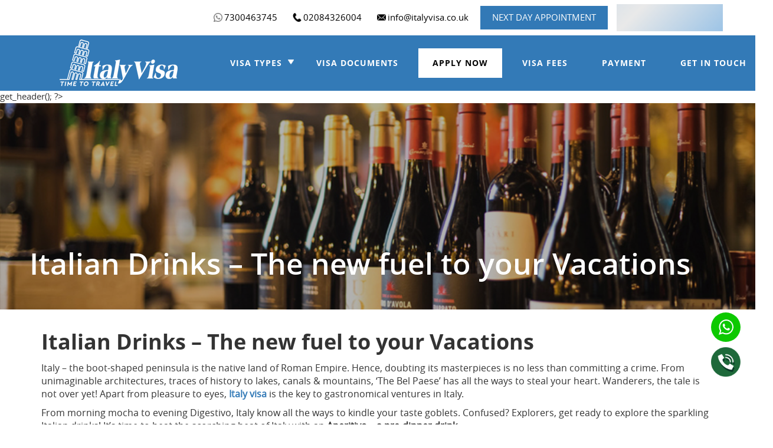

--- FILE ---
content_type: text/html; charset=UTF-8
request_url: https://www.italyvisa.co.uk/tag/spritz/
body_size: 13056
content:
<!DOCTYPE html>

<html dir="ltr" lang="en-US" prefix="og: https://ogp.me/ns#" class="no-js no-svg">

<head>

<meta charset="UTF-8">

<meta name="viewport" content="width=device-width, initial-scale=1">

<link rel="profile" href="http://gmpg.org/xfn/11">
<link rel="stylesheet" href="https://cdnjs.cloudflare.com/ajax/libs/font-awesome/6.0.0/css/all.min.css" />
<link rel="stylesheet" href="https://www.italyvisa.co.uk/wp-content/themes/italy-visa/css/bootstrap.min.css">
<!-- Google tag (gtag.js) -->
<script async src="https://www.googletagmanager.com/gtag/js?id=G-2EPSDR5VS8"></script>
<script>
  window.dataLayer = window.dataLayer || [];
  function gtag(){dataLayer.push(arguments);}
  gtag('js', new Date());

  gtag('config', 'G-2EPSDR5VS8');
</script>
<script type="application/ld+json">
{
  "@context": "https://schema.org/",
  "@type": "WebSite",
  "name": "Italy Visa",
  "url": "https://www.italyvisa.co.uk/",
  "potentialAction": {
    "@type": "SearchAction",
    "target": "https://www.italyvisa.co.uk/apply-now/{search_term_string}",
    "query-input": "required name=search_term_string"
  }
}
</script>
<script type="application/ld+json">
{
  "@context": "https://schema.org",
  "@type": "Organization",
  "name": "Italy Visa",
  "alternateName": "italy visa",
  "url": "https://www.italyvisa.co.uk/",
  "logo": "https://www.italyvisa.co.uk/wp-content/uploads/2017/09/logo.png",
  "sameAs": [
    "https://www.facebook.com/ukItalyvisa/",
    "https://twitter.com/Italyvisauk",
    "https://www.instagram.com/italyvisa2/",
    "https://www.italyvisa.co.uk/"
  ]
}
</script>

<script type="application/ld+json">
{
  "@context": "https://schema.org",
  "@type": "LocalBusiness",
  "name": "Italy Visa",
  "image": "https://www.italyvisa.co.uk/wp-content/uploads/2017/09/logo.png",
  "@id": "https://www.italyvisa.co.uk",
  "url": "https://www.italyvisa.co.uk/wp-content/uploads/2017/09/logo.png",
  "telephone": "02084326004",
  "priceRange": "232",
  "address": {
    "@type": "PostalAddress",
    "streetAddress": "Kemp House, 160 City Road, London, EC1V 2NX",
    "addressLocality": "London",
    "postalCode": "EC1V 2NX",
    "addressCountry": "GB"
  },
  "geo": {
    "@type": "GeoCoordinates",
    "latitude": 51.527121,
    "longitude": -0.0907314
  },
  "openingHoursSpecification": {
    "@type": "OpeningHoursSpecification",
    "dayOfWeek": [
      "Monday",
      "Tuesday",
      "Wednesday",
      "Thursday",
      "Friday",
      "Saturday"
    ],
    "opens": "09:00",
    "closes": "21:00"
  },
  "sameAs": [
    "https://www.facebook.com/ukItalyvisa/",
    "https://twitter.com/Italyvisauk",
    "https://www.instagram.com/italyvisa2/",
    "https://www.italyvisa.co.uk/"
  ] 
}
</script>

<script>(function(html){html.className = html.className.replace(/\bno-js\b/,'js')})(document.documentElement);</script>
<title>Spritz |</title>
	<style>img:is([sizes="auto" i], [sizes^="auto," i]) { contain-intrinsic-size: 3000px 1500px }</style>
	
		<!-- All in One SEO 4.8.5 - aioseo.com -->
	<meta name="robots" content="noindex, max-image-preview:large" />
	<meta name="keywords" content="limoncello,spritz,aperol spritz,campri spritz,negroni,prosecco,italian wine,drinks,italian drinks,italy tourist visa,italian desserts,italian cocktails,drinks in venice,italian beverages,italian lemon drink,dinner drink,italian prosecco,best italian wine,italian red wine,italian white wine,fizzy italian wine" />
	<link rel="canonical" href="https://www.italyvisa.co.uk/tag/spritz/" />
	<meta name="generator" content="All in One SEO (AIOSEO) 4.8.5" />
		<script type="application/ld+json" class="aioseo-schema">
			{"@context":"https:\/\/schema.org","@graph":[{"@type":"BreadcrumbList","@id":"https:\/\/www.italyvisa.co.uk\/tag\/spritz\/#breadcrumblist","itemListElement":[{"@type":"ListItem","@id":"https:\/\/www.italyvisa.co.uk#listItem","position":1,"name":"Home","item":"https:\/\/www.italyvisa.co.uk","nextItem":{"@type":"ListItem","@id":"https:\/\/www.italyvisa.co.uk\/tag\/spritz\/#listItem","name":"Spritz"}},{"@type":"ListItem","@id":"https:\/\/www.italyvisa.co.uk\/tag\/spritz\/#listItem","position":2,"name":"Spritz","previousItem":{"@type":"ListItem","@id":"https:\/\/www.italyvisa.co.uk#listItem","name":"Home"}}]},{"@type":"CollectionPage","@id":"https:\/\/www.italyvisa.co.uk\/tag\/spritz\/#collectionpage","url":"https:\/\/www.italyvisa.co.uk\/tag\/spritz\/","name":"Spritz |","inLanguage":"en-US","isPartOf":{"@id":"https:\/\/www.italyvisa.co.uk\/#website"},"breadcrumb":{"@id":"https:\/\/www.italyvisa.co.uk\/tag\/spritz\/#breadcrumblist"}},{"@type":"Organization","@id":"https:\/\/www.italyvisa.co.uk\/#organization","url":"https:\/\/www.italyvisa.co.uk\/"},{"@type":"WebSite","@id":"https:\/\/www.italyvisa.co.uk\/#website","url":"https:\/\/www.italyvisa.co.uk\/","inLanguage":"en-US","publisher":{"@id":"https:\/\/www.italyvisa.co.uk\/#organization"}}]}
		</script>
		<!-- All in One SEO -->

<link rel='dns-prefetch' href='//fonts.googleapis.com' />
<link href='https://fonts.gstatic.com' crossorigin rel='preconnect' />
<link rel="alternate" type="application/rss+xml" title=" &raquo; Feed" href="https://www.italyvisa.co.uk/feed/" />
<link rel="alternate" type="application/rss+xml" title=" &raquo; Comments Feed" href="https://www.italyvisa.co.uk/comments/feed/" />
<link rel="alternate" type="application/rss+xml" title=" &raquo; Spritz Tag Feed" href="https://www.italyvisa.co.uk/tag/spritz/feed/" />
<script type="text/javascript">
/* <![CDATA[ */
window._wpemojiSettings = {"baseUrl":"https:\/\/s.w.org\/images\/core\/emoji\/16.0.1\/72x72\/","ext":".png","svgUrl":"https:\/\/s.w.org\/images\/core\/emoji\/16.0.1\/svg\/","svgExt":".svg","source":{"concatemoji":"https:\/\/www.italyvisa.co.uk\/wp-includes\/js\/wp-emoji-release.min.js?ver=6.8.3"}};
/*! This file is auto-generated */
!function(s,n){var o,i,e;function c(e){try{var t={supportTests:e,timestamp:(new Date).valueOf()};sessionStorage.setItem(o,JSON.stringify(t))}catch(e){}}function p(e,t,n){e.clearRect(0,0,e.canvas.width,e.canvas.height),e.fillText(t,0,0);var t=new Uint32Array(e.getImageData(0,0,e.canvas.width,e.canvas.height).data),a=(e.clearRect(0,0,e.canvas.width,e.canvas.height),e.fillText(n,0,0),new Uint32Array(e.getImageData(0,0,e.canvas.width,e.canvas.height).data));return t.every(function(e,t){return e===a[t]})}function u(e,t){e.clearRect(0,0,e.canvas.width,e.canvas.height),e.fillText(t,0,0);for(var n=e.getImageData(16,16,1,1),a=0;a<n.data.length;a++)if(0!==n.data[a])return!1;return!0}function f(e,t,n,a){switch(t){case"flag":return n(e,"\ud83c\udff3\ufe0f\u200d\u26a7\ufe0f","\ud83c\udff3\ufe0f\u200b\u26a7\ufe0f")?!1:!n(e,"\ud83c\udde8\ud83c\uddf6","\ud83c\udde8\u200b\ud83c\uddf6")&&!n(e,"\ud83c\udff4\udb40\udc67\udb40\udc62\udb40\udc65\udb40\udc6e\udb40\udc67\udb40\udc7f","\ud83c\udff4\u200b\udb40\udc67\u200b\udb40\udc62\u200b\udb40\udc65\u200b\udb40\udc6e\u200b\udb40\udc67\u200b\udb40\udc7f");case"emoji":return!a(e,"\ud83e\udedf")}return!1}function g(e,t,n,a){var r="undefined"!=typeof WorkerGlobalScope&&self instanceof WorkerGlobalScope?new OffscreenCanvas(300,150):s.createElement("canvas"),o=r.getContext("2d",{willReadFrequently:!0}),i=(o.textBaseline="top",o.font="600 32px Arial",{});return e.forEach(function(e){i[e]=t(o,e,n,a)}),i}function t(e){var t=s.createElement("script");t.src=e,t.defer=!0,s.head.appendChild(t)}"undefined"!=typeof Promise&&(o="wpEmojiSettingsSupports",i=["flag","emoji"],n.supports={everything:!0,everythingExceptFlag:!0},e=new Promise(function(e){s.addEventListener("DOMContentLoaded",e,{once:!0})}),new Promise(function(t){var n=function(){try{var e=JSON.parse(sessionStorage.getItem(o));if("object"==typeof e&&"number"==typeof e.timestamp&&(new Date).valueOf()<e.timestamp+604800&&"object"==typeof e.supportTests)return e.supportTests}catch(e){}return null}();if(!n){if("undefined"!=typeof Worker&&"undefined"!=typeof OffscreenCanvas&&"undefined"!=typeof URL&&URL.createObjectURL&&"undefined"!=typeof Blob)try{var e="postMessage("+g.toString()+"("+[JSON.stringify(i),f.toString(),p.toString(),u.toString()].join(",")+"));",a=new Blob([e],{type:"text/javascript"}),r=new Worker(URL.createObjectURL(a),{name:"wpTestEmojiSupports"});return void(r.onmessage=function(e){c(n=e.data),r.terminate(),t(n)})}catch(e){}c(n=g(i,f,p,u))}t(n)}).then(function(e){for(var t in e)n.supports[t]=e[t],n.supports.everything=n.supports.everything&&n.supports[t],"flag"!==t&&(n.supports.everythingExceptFlag=n.supports.everythingExceptFlag&&n.supports[t]);n.supports.everythingExceptFlag=n.supports.everythingExceptFlag&&!n.supports.flag,n.DOMReady=!1,n.readyCallback=function(){n.DOMReady=!0}}).then(function(){return e}).then(function(){var e;n.supports.everything||(n.readyCallback(),(e=n.source||{}).concatemoji?t(e.concatemoji):e.wpemoji&&e.twemoji&&(t(e.twemoji),t(e.wpemoji)))}))}((window,document),window._wpemojiSettings);
/* ]]> */
</script>
<style id='wp-emoji-styles-inline-css' type='text/css'>

	img.wp-smiley, img.emoji {
		display: inline !important;
		border: none !important;
		box-shadow: none !important;
		height: 1em !important;
		width: 1em !important;
		margin: 0 0.07em !important;
		vertical-align: -0.1em !important;
		background: none !important;
		padding: 0 !important;
	}
</style>
<link rel='stylesheet' id='wp-block-library-css' href='https://www.italyvisa.co.uk/wp-includes/css/dist/block-library/style.min.css?ver=6.8.3' type='text/css' media='all' />
<style id='classic-theme-styles-inline-css' type='text/css'>
/*! This file is auto-generated */
.wp-block-button__link{color:#fff;background-color:#32373c;border-radius:9999px;box-shadow:none;text-decoration:none;padding:calc(.667em + 2px) calc(1.333em + 2px);font-size:1.125em}.wp-block-file__button{background:#32373c;color:#fff;text-decoration:none}
</style>
<style id='global-styles-inline-css' type='text/css'>
:root{--wp--preset--aspect-ratio--square: 1;--wp--preset--aspect-ratio--4-3: 4/3;--wp--preset--aspect-ratio--3-4: 3/4;--wp--preset--aspect-ratio--3-2: 3/2;--wp--preset--aspect-ratio--2-3: 2/3;--wp--preset--aspect-ratio--16-9: 16/9;--wp--preset--aspect-ratio--9-16: 9/16;--wp--preset--color--black: #000000;--wp--preset--color--cyan-bluish-gray: #abb8c3;--wp--preset--color--white: #ffffff;--wp--preset--color--pale-pink: #f78da7;--wp--preset--color--vivid-red: #cf2e2e;--wp--preset--color--luminous-vivid-orange: #ff6900;--wp--preset--color--luminous-vivid-amber: #fcb900;--wp--preset--color--light-green-cyan: #7bdcb5;--wp--preset--color--vivid-green-cyan: #00d084;--wp--preset--color--pale-cyan-blue: #8ed1fc;--wp--preset--color--vivid-cyan-blue: #0693e3;--wp--preset--color--vivid-purple: #9b51e0;--wp--preset--gradient--vivid-cyan-blue-to-vivid-purple: linear-gradient(135deg,rgba(6,147,227,1) 0%,rgb(155,81,224) 100%);--wp--preset--gradient--light-green-cyan-to-vivid-green-cyan: linear-gradient(135deg,rgb(122,220,180) 0%,rgb(0,208,130) 100%);--wp--preset--gradient--luminous-vivid-amber-to-luminous-vivid-orange: linear-gradient(135deg,rgba(252,185,0,1) 0%,rgba(255,105,0,1) 100%);--wp--preset--gradient--luminous-vivid-orange-to-vivid-red: linear-gradient(135deg,rgba(255,105,0,1) 0%,rgb(207,46,46) 100%);--wp--preset--gradient--very-light-gray-to-cyan-bluish-gray: linear-gradient(135deg,rgb(238,238,238) 0%,rgb(169,184,195) 100%);--wp--preset--gradient--cool-to-warm-spectrum: linear-gradient(135deg,rgb(74,234,220) 0%,rgb(151,120,209) 20%,rgb(207,42,186) 40%,rgb(238,44,130) 60%,rgb(251,105,98) 80%,rgb(254,248,76) 100%);--wp--preset--gradient--blush-light-purple: linear-gradient(135deg,rgb(255,206,236) 0%,rgb(152,150,240) 100%);--wp--preset--gradient--blush-bordeaux: linear-gradient(135deg,rgb(254,205,165) 0%,rgb(254,45,45) 50%,rgb(107,0,62) 100%);--wp--preset--gradient--luminous-dusk: linear-gradient(135deg,rgb(255,203,112) 0%,rgb(199,81,192) 50%,rgb(65,88,208) 100%);--wp--preset--gradient--pale-ocean: linear-gradient(135deg,rgb(255,245,203) 0%,rgb(182,227,212) 50%,rgb(51,167,181) 100%);--wp--preset--gradient--electric-grass: linear-gradient(135deg,rgb(202,248,128) 0%,rgb(113,206,126) 100%);--wp--preset--gradient--midnight: linear-gradient(135deg,rgb(2,3,129) 0%,rgb(40,116,252) 100%);--wp--preset--font-size--small: 13px;--wp--preset--font-size--medium: 20px;--wp--preset--font-size--large: 36px;--wp--preset--font-size--x-large: 42px;--wp--preset--spacing--20: 0.44rem;--wp--preset--spacing--30: 0.67rem;--wp--preset--spacing--40: 1rem;--wp--preset--spacing--50: 1.5rem;--wp--preset--spacing--60: 2.25rem;--wp--preset--spacing--70: 3.38rem;--wp--preset--spacing--80: 5.06rem;--wp--preset--shadow--natural: 6px 6px 9px rgba(0, 0, 0, 0.2);--wp--preset--shadow--deep: 12px 12px 50px rgba(0, 0, 0, 0.4);--wp--preset--shadow--sharp: 6px 6px 0px rgba(0, 0, 0, 0.2);--wp--preset--shadow--outlined: 6px 6px 0px -3px rgba(255, 255, 255, 1), 6px 6px rgba(0, 0, 0, 1);--wp--preset--shadow--crisp: 6px 6px 0px rgba(0, 0, 0, 1);}:where(.is-layout-flex){gap: 0.5em;}:where(.is-layout-grid){gap: 0.5em;}body .is-layout-flex{display: flex;}.is-layout-flex{flex-wrap: wrap;align-items: center;}.is-layout-flex > :is(*, div){margin: 0;}body .is-layout-grid{display: grid;}.is-layout-grid > :is(*, div){margin: 0;}:where(.wp-block-columns.is-layout-flex){gap: 2em;}:where(.wp-block-columns.is-layout-grid){gap: 2em;}:where(.wp-block-post-template.is-layout-flex){gap: 1.25em;}:where(.wp-block-post-template.is-layout-grid){gap: 1.25em;}.has-black-color{color: var(--wp--preset--color--black) !important;}.has-cyan-bluish-gray-color{color: var(--wp--preset--color--cyan-bluish-gray) !important;}.has-white-color{color: var(--wp--preset--color--white) !important;}.has-pale-pink-color{color: var(--wp--preset--color--pale-pink) !important;}.has-vivid-red-color{color: var(--wp--preset--color--vivid-red) !important;}.has-luminous-vivid-orange-color{color: var(--wp--preset--color--luminous-vivid-orange) !important;}.has-luminous-vivid-amber-color{color: var(--wp--preset--color--luminous-vivid-amber) !important;}.has-light-green-cyan-color{color: var(--wp--preset--color--light-green-cyan) !important;}.has-vivid-green-cyan-color{color: var(--wp--preset--color--vivid-green-cyan) !important;}.has-pale-cyan-blue-color{color: var(--wp--preset--color--pale-cyan-blue) !important;}.has-vivid-cyan-blue-color{color: var(--wp--preset--color--vivid-cyan-blue) !important;}.has-vivid-purple-color{color: var(--wp--preset--color--vivid-purple) !important;}.has-black-background-color{background-color: var(--wp--preset--color--black) !important;}.has-cyan-bluish-gray-background-color{background-color: var(--wp--preset--color--cyan-bluish-gray) !important;}.has-white-background-color{background-color: var(--wp--preset--color--white) !important;}.has-pale-pink-background-color{background-color: var(--wp--preset--color--pale-pink) !important;}.has-vivid-red-background-color{background-color: var(--wp--preset--color--vivid-red) !important;}.has-luminous-vivid-orange-background-color{background-color: var(--wp--preset--color--luminous-vivid-orange) !important;}.has-luminous-vivid-amber-background-color{background-color: var(--wp--preset--color--luminous-vivid-amber) !important;}.has-light-green-cyan-background-color{background-color: var(--wp--preset--color--light-green-cyan) !important;}.has-vivid-green-cyan-background-color{background-color: var(--wp--preset--color--vivid-green-cyan) !important;}.has-pale-cyan-blue-background-color{background-color: var(--wp--preset--color--pale-cyan-blue) !important;}.has-vivid-cyan-blue-background-color{background-color: var(--wp--preset--color--vivid-cyan-blue) !important;}.has-vivid-purple-background-color{background-color: var(--wp--preset--color--vivid-purple) !important;}.has-black-border-color{border-color: var(--wp--preset--color--black) !important;}.has-cyan-bluish-gray-border-color{border-color: var(--wp--preset--color--cyan-bluish-gray) !important;}.has-white-border-color{border-color: var(--wp--preset--color--white) !important;}.has-pale-pink-border-color{border-color: var(--wp--preset--color--pale-pink) !important;}.has-vivid-red-border-color{border-color: var(--wp--preset--color--vivid-red) !important;}.has-luminous-vivid-orange-border-color{border-color: var(--wp--preset--color--luminous-vivid-orange) !important;}.has-luminous-vivid-amber-border-color{border-color: var(--wp--preset--color--luminous-vivid-amber) !important;}.has-light-green-cyan-border-color{border-color: var(--wp--preset--color--light-green-cyan) !important;}.has-vivid-green-cyan-border-color{border-color: var(--wp--preset--color--vivid-green-cyan) !important;}.has-pale-cyan-blue-border-color{border-color: var(--wp--preset--color--pale-cyan-blue) !important;}.has-vivid-cyan-blue-border-color{border-color: var(--wp--preset--color--vivid-cyan-blue) !important;}.has-vivid-purple-border-color{border-color: var(--wp--preset--color--vivid-purple) !important;}.has-vivid-cyan-blue-to-vivid-purple-gradient-background{background: var(--wp--preset--gradient--vivid-cyan-blue-to-vivid-purple) !important;}.has-light-green-cyan-to-vivid-green-cyan-gradient-background{background: var(--wp--preset--gradient--light-green-cyan-to-vivid-green-cyan) !important;}.has-luminous-vivid-amber-to-luminous-vivid-orange-gradient-background{background: var(--wp--preset--gradient--luminous-vivid-amber-to-luminous-vivid-orange) !important;}.has-luminous-vivid-orange-to-vivid-red-gradient-background{background: var(--wp--preset--gradient--luminous-vivid-orange-to-vivid-red) !important;}.has-very-light-gray-to-cyan-bluish-gray-gradient-background{background: var(--wp--preset--gradient--very-light-gray-to-cyan-bluish-gray) !important;}.has-cool-to-warm-spectrum-gradient-background{background: var(--wp--preset--gradient--cool-to-warm-spectrum) !important;}.has-blush-light-purple-gradient-background{background: var(--wp--preset--gradient--blush-light-purple) !important;}.has-blush-bordeaux-gradient-background{background: var(--wp--preset--gradient--blush-bordeaux) !important;}.has-luminous-dusk-gradient-background{background: var(--wp--preset--gradient--luminous-dusk) !important;}.has-pale-ocean-gradient-background{background: var(--wp--preset--gradient--pale-ocean) !important;}.has-electric-grass-gradient-background{background: var(--wp--preset--gradient--electric-grass) !important;}.has-midnight-gradient-background{background: var(--wp--preset--gradient--midnight) !important;}.has-small-font-size{font-size: var(--wp--preset--font-size--small) !important;}.has-medium-font-size{font-size: var(--wp--preset--font-size--medium) !important;}.has-large-font-size{font-size: var(--wp--preset--font-size--large) !important;}.has-x-large-font-size{font-size: var(--wp--preset--font-size--x-large) !important;}
:where(.wp-block-post-template.is-layout-flex){gap: 1.25em;}:where(.wp-block-post-template.is-layout-grid){gap: 1.25em;}
:where(.wp-block-columns.is-layout-flex){gap: 2em;}:where(.wp-block-columns.is-layout-grid){gap: 2em;}
:root :where(.wp-block-pullquote){font-size: 1.5em;line-height: 1.6;}
</style>
<link rel='stylesheet' id='contact-form-7-css' href='https://www.italyvisa.co.uk/wp-content/plugins/contact-form-7/includes/css/styles.css?ver=6.1' type='text/css' media='all' />
<style id='contact-form-7-inline-css' type='text/css'>
.wpcf7 .wpcf7-recaptcha iframe {margin-bottom: 0;}.wpcf7 .wpcf7-recaptcha[data-align="center"] > div {margin: 0 auto;}.wpcf7 .wpcf7-recaptcha[data-align="right"] > div {margin: 0 0 0 auto;}
</style>
<link rel='stylesheet' id='twentyseventeen-fonts-css' href='https://fonts.googleapis.com/css?family=Libre+Franklin%3A300%2C300i%2C400%2C400i%2C600%2C600i%2C800%2C800i&#038;subset=latin%2Clatin-ext' type='text/css' media='all' />
<link rel='stylesheet' id='twentyseventeen-style-css' href='https://www.italyvisa.co.uk/wp-content/themes/italy-visa/style.css?ver=6.8.3' type='text/css' media='all' />
<!--[if lt IE 9]>
<link rel='stylesheet' id='twentyseventeen-ie8-css' href='https://www.italyvisa.co.uk/wp-content/themes/italy-visa/assets/css/ie8.css?ver=1.0' type='text/css' media='all' />
<![endif]-->
<!--[if lt IE 9]>
<script type="text/javascript" src="https://www.italyvisa.co.uk/wp-content/themes/italy-visa/assets/js/html5.js?ver=3.7.3" id="html5-js"></script>
<![endif]-->
<script type="text/javascript" src="https://www.italyvisa.co.uk/wp-includes/js/jquery/jquery.min.js?ver=3.7.1" id="jquery-core-js"></script>
<link rel="https://api.w.org/" href="https://www.italyvisa.co.uk/wp-json/" /><link rel="alternate" title="JSON" type="application/json" href="https://www.italyvisa.co.uk/wp-json/wp/v2/tags/173" /><link rel="EditURI" type="application/rsd+xml" title="RSD" href="https://www.italyvisa.co.uk/xmlrpc.php?rsd" />
<meta name="generator" content="WordPress 6.8.3" />
<link rel="icon" href="https://www.italyvisa.co.uk/wp-content/uploads/2024/06/favicon.png" sizes="32x32" />
<link rel="icon" href="https://www.italyvisa.co.uk/wp-content/uploads/2024/06/favicon.png" sizes="192x192" />
<link rel="apple-touch-icon" href="https://www.italyvisa.co.uk/wp-content/uploads/2024/06/favicon.png" />
<meta name="msapplication-TileImage" content="https://www.italyvisa.co.uk/wp-content/uploads/2024/06/favicon.png" />
		<style type="text/css" id="wp-custom-css">
			.whyitly_left {
    color: #fff;
}
p.has-text-align-center strong {
    display: block;
    text-align: center;
}		</style>
		
</head>
<body class="archive tag tag-spritz tag-173 wp-theme-italy-visa hfeed has-header-image page-two-column colors-light">
<!-- <a href="#" class="scrollToTop"><b>Top</b></a> -->
<header>
 <div class="InndeHeader">

<div class="top_header">
   <div class="container">
      <div class="header_top_main row">

       <div class="emailNuber"> 
       <ul>
          <li><a class="counterCls" data-place="WhatsApp" href="https://api.whatsapp.com/send?phone=447300463745"><img src="https://www.italyvisa.co.uk/wp-content/uploads/2023/04/wp.png" alt="">7300463745</a></li>
          <li>			<div class="textwidget"><p><a class="counterCls" data-place="Phone" href="tel:02084326004"><img decoding="async" class="alignnone size-full wp-image-820" src="https://www.italyvisa.co.uk/wp-content/uploads/2023/05/call-icon.png" alt="" width="32" height="32" />02084326004</a></p>
</div>
		</li>          <li>			<div class="textwidget"><p><a class="counterCls" data-place="Email" href="mailto:info@italyvisa.co.uk"><img decoding="async" class="alignnone size-full wp-image-900" src="https://www.italyvisa.co.uk/wp-content/uploads/2023/06/email.png" alt="" width="16" height="16" />info@italyvisa.co.uk</a></p>
</div>
		</li>       </ul>
       </div>
       <a class="appointment_btn" href="https://www.italyvisa.co.uk/apply-now/">Next Day Appointment</a>
       <div class="trust-pilot">
           <!-- TrustBox script -->
            <script type="text/javascript" src="//widget.trustpilot.com/bootstrap/v5/tp.widget.bootstrap.min.js" async=""></script>
            <!-- End TrustBox script -->
            <!-- TrustBox widget - Micro Review Count -->
            <div class="trustpilot-widget" data-locale="en-GB" data-template-id="5419b6a8b0d04a076446a9ad" data-businessunit-id="5ca6458628a1c800015b7447" data-style-height="44px" data-style-width="100%" data-theme="light" data-min-review-count="10" data-style-alignment="center">
              <a href="https://uk.trustpilot.com/review/italyvisa.co.uk" target="_blank" rel="noopener">Trustpilot</a>
            </div>
            <!-- End TrustBox widget -->
        </div>
       
      </div>
   </div>
  </div>

  <div class="menu_header">

   <div class="container">

    <div class="row">

     <div class="col-sm-3">

      <div class="logo"> <a href="https://www.italyvisa.co.uk" ><img width="200" height="79" src="https://www.italyvisa.co.uk/wp-content/uploads/2024/06/logo_1-1.png" class="image wp-image-1224  attachment-full size-full" alt="" style="max-width: 100%; height: auto;" decoding="async" /></a></a> </div>

     </div>

     <div class="col-sm-9">

      <a href="javascript:void(0)" class="menuImage" style="display:none;">

            <div class="container2" onclick="myFunction(this)">

              <div class="bar1"></div>

              <div class="bar2"></div>

              <div class="bar3"></div>

            </div>

            </a>

            <div class="top-nav iphonNav clearfix">

         <div class="menu-header-menu-container"><ul id="menu-header-menu" class="menu"><li id="menu-item-1225" class="vttop menu-item menu-item-type-custom menu-item-object-custom menu-item-has-children menu-item-1225"><a>Visa Types</a>
<ul class="sub-menu">
	<li id="menu-item-1226" class="menu-item menu-item-type-post_type menu-item-object-page menu-item-1226"><a href="https://www.italyvisa.co.uk/italy-tourist-visa/">Italy Tourist Visa</a></li>
	<li id="menu-item-1227" class="menu-item menu-item-type-post_type menu-item-object-page menu-item-1227"><a href="https://www.italyvisa.co.uk/italy-business-visa/">Italy Business Visa</a></li>
	<li id="menu-item-1229" class="menu-item menu-item-type-post_type menu-item-object-page menu-item-1229"><a href="https://www.italyvisa.co.uk/italy-spouse-visa/">Italy Spouse Visa</a></li>
	<li id="menu-item-1228" class="menu-item menu-item-type-post_type menu-item-object-page menu-item-1228"><a href="https://www.italyvisa.co.uk/italy-tourist-visa-for-students/">Italy Tourist Visa for Students</a></li>
</ul>
</li>
<li id="menu-item-22" class="menu-item menu-item-type-post_type menu-item-object-page menu-item-22"><a href="https://www.italyvisa.co.uk/visa-documents/">Visa Documents</a></li>
<li id="menu-item-104" class="menu-item menu-item-type-post_type menu-item-object-page menu-item-104"><a href="https://www.italyvisa.co.uk/apply-now/">Apply Now</a></li>
<li id="menu-item-20" class="menu-item menu-item-type-post_type menu-item-object-page menu-item-20"><a href="https://www.italyvisa.co.uk/visa-fees/">Visa Fees</a></li>
<li id="menu-item-19" class="menu-item menu-item-type-post_type menu-item-object-page menu-item-19"><a href="https://www.italyvisa.co.uk/payment/">Payment</a></li>
<li id="menu-item-18" class="menu-item menu-item-type-post_type menu-item-object-page menu-item-18"><a href="https://www.italyvisa.co.uk/get-in-touch/">Get in Touch</a></li>
</ul></div>
      </div>

     </div>

    </div>

   </div>

  </div>
  <div class="mobile_sec">
    <a class="appointment_btn" href="https://www.italyvisa.co.uk/apply-now/">Express Visa Application</a>
  </div>

 </div>

</header>
get_header(); ?>
<div class="innerSlider">
<img width="850" height="500" src="https://www.italyvisa.co.uk/wp-content/uploads/2019/05/Italian-wine.jpg" class="attachment-post-thumbnail size-post-thumbnail wp-post-image" alt="Italian-wine" decoding="async" fetchpriority="high" /><div class="inheading">
    <h1>Italian Drinks – The new fuel to your Vacations</h1>
  </div>
</div>
<section>
 <div class="middle">
  <div class="spain_section_one">
   <div class="container">
    <div class="row">
     <div class="col-sm-12">
      <div class="visadocument_left">
         				<h1>Italian Drinks – The new fuel to your Vacations</h1>
				<p>Italy – the boot-shaped peninsula is the native land of Roman Empire. Hence, doubting its masterpieces is no less than committing a crime. From unimaginable architectures, traces of history to lakes, canals &amp; mountains, ‘The Bel Paese’ has all the ways to steal your heart. Wanderers, the tale is not over yet! Apart from pleasure to eyes, <a href="https://www.italyvisa.co.uk/"><strong>Italy visa</strong></a> is the key to gastronomical ventures in Italy.</p>
<p>From morning mocha to evening Digestivo, Italy know all the ways to kindle your taste goblets. Confused? Explorers, get ready to explore the sparkling Italian drinks! It’s time to beat the scorching heat of Italy with an <strong>Aperitivo – a pre-dinner drink</strong>.</p>
<p>Aperitivo, after a long tiring day is what Italians need! The local bars in Italy are jam-packed typically between 7pm to 9 pm. Without any exception, the local bar in Italy offers an Aperitivo to its guests. Italian custom says that, Aperitivo is considered as a great kick start to your digestion.</p>
<p>This article will introduce you to the best Italian drinks. Globetrotters, it’s time to get your <a href="https://www.italyvisa.co.uk/visa-documents/"><strong>Italy tourist visa</strong></a> now. Make sure to try these tasty delights on your Italy excursion:</p>
<p><strong>Limoncello<br />
</strong><strong><br />
<img decoding="async" class="alignnone size-full wp-image-518" src="https://www.italyvisa.co.uk/wp-content/uploads/2019/05/Limoncello.jpg" alt="Limoncello" width="850" height="500" /><br />
</strong></p>
<p>Originated in 1988, Limoncello is a perfect digestivo. Ordinarily, produced in Southern Italy, its unique flavor gained popularity in no time. Lemon zest, pure grain alcohol, water and sugar are combined in a perfect ratio for its eccentric flavor. Apart from being a digestivo, its sweet flavor can easily substitute <a href="https://www.italyvisa.co.uk/italian-food-is-the-first-choice-of-epicures-globally/"><strong>Italian desserts</strong></a>. Although, the homeland of this lemon liqueur is still a mystery, it is produced in Southern Italy for almost 100 years. It is the second most preferred Italian cocktails around the world.</p>
<p><strong>Spritz<br />
</strong></p>
<p>This easy to make cocktail is a great kick start to your meal. This booze is a perfect marriage of sparkling wine, Aperol, tonic water and fresh oranges.  It rose to its popularity only after the two Italian bitters – Campari &amp; Aperol, introduced it to the world. As a result, the iconic Aperitivo is available in two categories. Here is a brief description about each one of them:</p>
<p><strong>Aperol Spritz</p>
<p><img decoding="async" class="alignnone size-full wp-image-519" src="https://www.italyvisa.co.uk/wp-content/uploads/2019/05/Aperol-Spritz.jpg" alt="Aperol-Spritz" width="850" height="500" /><br />
</strong></p>
<p>Invented in Venice, Aperol Spritz gained its popularity in no time. The palate pleasing drink is perfectly paired with ciccheti (small snacks). It is one of the most preferred drinks in <a href="https://www.italyvisa.co.uk/incredible-elegant-venice-the-madness-of-genius/"><strong>Venice</strong></a>. Herb aroma with the sweet &amp; bitter flavor is what makes it unique! The bright orange digestivo is a perfect combination of Prosecco and Tonic water. Initially presented as a pre-dinner drink, Aperol Sprtiz also gives relief from heat of the afternoon in Italy.</p>
<p><strong>Campari Spritz</p>
<p><img loading="lazy" decoding="async" class="alignnone size-full wp-image-520" src="https://www.italyvisa.co.uk/wp-content/uploads/2019/05/Campari-Spritz.jpg" alt="Campari-Spritz" width="850" height="500" /><br />
</strong></p>
<p>This aromatic liquor was invented in Novara. It is the perfect infusion of over 60 ingredients – Herbs, Fruits, Alcohol and many more! The red herbal liquor dates back to 1860. Comparatively a bitter drink still people widely drink it to kick start the meal. Campri Spritz is perfectly paired with green olives that make it taste unbelievably good. Limited to export to Nice initially, this fizzy cocktail has gained popularity in over 190 countries till date. One of the quintessential Italian Drinks is the main ingredient of our next cocktail.</p>
<p><strong>Negroni</p>
<p><img loading="lazy" decoding="async" class="alignnone size-full wp-image-521" src="https://www.italyvisa.co.uk/wp-content/uploads/2019/05/Negroni.jpg" alt="Negroni" width="850" height="500" /></strong></p>
<p>The combination of vermouth rosso, Campari and Gin in equal ratio, results in this legendary Italian cocktail. This fizzy drink is served on the rocks with garnishing of orange peel. The Negroni cocktail is incomplete without Campari Spritz. The story behind the creation of Negroni is a mystery till date. A common tale says, in 1919 at Florence’s CaffeCasonia local aristocrat fancied a twist in his booze of Campri and Vermouth. So, he twisted some ingredients that eventually created this exhilarating drink for the first time. The new arrival in the treasure box of Italian cocktails gained its popularity in a fraction of time. So wanderers, before trying the finger – licking Italian meals, do not forget to try this classic Aperitivo.</p>
<p><strong>Prosecco</p>
<p><img loading="lazy" decoding="async" class="alignnone size-full wp-image-522" src="https://www.italyvisa.co.uk/wp-content/uploads/2019/05/Prosecco.jpg" alt="Prosecco" width="850" height="500" /><br />
</strong></p>
<p>If you are craving for sparkling wine, Prosecco is what you need! Invented in Veneto region, the crisp and fizzy white wine is amongst the most demanded Aperitivo in Italy. It is the first choice for countless Italians before starting their Dinner. While deciding your order, the restaurants will offer you this refreshing Italian Beverage. Travelers Venice is the place, where you can meet the creators of the dreamy Prosecco.</p>
<p><strong>Italian wine</p>
<p><img loading="lazy" decoding="async" class="alignnone size-full wp-image-523" src="https://www.italyvisa.co.uk/wp-content/uploads/2019/05/Italian-wine.jpg" alt="Italian-wine" width="850" height="500" /></strong></p>
<p>For the matchless winemaking practices &amp; technology for 4,000 years now, <strong>Italy is often regarded as Oenotria – Land of Wine</strong>. The exquisite collection of wines, vigorously cemented an international reputation. Italy has been the world leader in wine production. Of course, after France! Veneto, Lombardy, Sicily and Tuscany are some of the popular regions known for winemaking in Italy.  The Queen of all Italian beverages encompasses almost everything. From generic to fortified, from ultra-sweet to bitter, the collections of Italian wine will satisfy your craving. While holidaying in Italy, you can explore countless variety of wines. Moreover, you will have to rack your brains to choose from the inevitably long list.</p>
<p>Are you ready epicures? The Italian custom of Aperitivo is a great way to wind-up an exhausting sight-seeing day. Plan your Italy excursion now and explore the scenic beauty followed by exhilarating pre-dinner Italian drinks.</p>
<p>Travelers, Cheers!</p>
              
      </div>
     </div>
     
    </div>
    
   </div>
  </div>
 </div>
</section>



<footer class="footer">
	<div class="footer_page">
		<div class="footer_top">
			<div class="container">
				<ul>
					<div class="menu-footer-menu-container"><ul id="menu-footer-menu" class="menu"><li id="menu-item-70" class="menu-item menu-item-type-post_type menu-item-object-page menu-item-70"><a href="https://www.italyvisa.co.uk/about-us/">About Us</a></li>
<li id="menu-item-69" class="menu-item menu-item-type-post_type menu-item-object-page menu-item-69"><a href="https://www.italyvisa.co.uk/visa-documents/">Visa Documents</a></li>
<li id="menu-item-103" class="menu-item menu-item-type-post_type menu-item-object-page menu-item-103"><a href="https://www.italyvisa.co.uk/apply-now/">Apply Now</a></li>
<li id="menu-item-66" class="menu-item menu-item-type-post_type menu-item-object-page menu-item-66"><a href="https://www.italyvisa.co.uk/payment/">Payment</a></li>
<li id="menu-item-67" class="menu-item menu-item-type-post_type menu-item-object-page menu-item-67"><a href="https://www.italyvisa.co.uk/visa-fees/">Visa Fees</a></li>
<li id="menu-item-71" class="menu-item menu-item-type-post_type menu-item-object-page current_page_parent menu-item-71"><a href="https://www.italyvisa.co.uk/blog/">Blog</a></li>
<li id="menu-item-64" class="menu-item menu-item-type-post_type menu-item-object-page menu-item-64"><a href="https://www.italyvisa.co.uk/faqs/">FAQ’s</a></li>
<li id="menu-item-295" class="menu-item menu-item-type-post_type menu-item-object-page menu-item-295"><a href="https://www.italyvisa.co.uk/links/">Links</a></li>
<li id="menu-item-392" class="menu-item menu-item-type-post_type menu-item-object-page menu-item-392"><a href="https://www.italyvisa.co.uk/privacy-policy/">Privacy Policy</a></li>
<li id="menu-item-396" class="menu-item menu-item-type-post_type menu-item-object-page menu-item-396"><a href="https://www.italyvisa.co.uk/terms-conditions/">Terms &#038; Conditions</a></li>
</ul></div>				</ul>
				<!-- <ul>
									</ul> -->
				<p style="margin-top:15px;">
					We are a Private registered company and not affiliated with any Government agencies or any embassy of any country. We provide Professional service to the all national who is seeking to travel to Schengen zone.
				</p>
			</div>
		</div>
		<div class="footer-socile">
			<div class="container">
				<div class="main-footer">
					<div class="row align-items-center">
						<div class="col-md-4 col-sm-4">
							<ul class="socile">
					          <li><a href="https://www.facebook.com/ukItalyvisa/" target="_blank"><img width="35" height="35" src="https://www.italyvisa.co.uk/wp-content/uploads/2023/11/facebook-1.png" class="image wp-image-1065  attachment-full size-full" alt="" style="max-width: 100%; height: auto;" decoding="async" loading="lazy" /></a></li><li><a href="https://x.com/Italyvisauk"><img width="35" height="35" src="https://www.italyvisa.co.uk/wp-content/uploads/2025/07/x.png" class="image wp-image-1502  attachment-full size-full" alt="" style="max-width: 100%; height: auto;" decoding="async" loading="lazy" /></a></li><li><a href="https://www.instagram.com/italyvisafromuk/"><img width="35" height="35" src="https://www.italyvisa.co.uk/wp-content/uploads/2023/11/instagram-2.png" class="image wp-image-1068  attachment-full size-full" alt="" style="max-width: 100%; height: auto;" decoding="async" loading="lazy" /></a></li>					        </ul>
						</div>
						<div class="col-md-4 col-sm-4 ">
							<div class="ftr-logo">
					           <a href="https://www.italyvisa.co.uk/"> <img src="https://www.italyvisa.co.uk/wp-content/themes/italy-visa/images/logo_2.png" alt="logo"></a>
					        </div>
						</div>
						<div class="col-md-4 col-sm-4 torist_left">
							<ul>
								<li><img width="48" height="32" src="https://www.italyvisa.co.uk/wp-content/uploads/2017/09/visa-icon.png" class="image wp-image-55  attachment-full size-full" alt="visa" style="max-width: 100%; height: auto;" decoding="async" loading="lazy" /></li><li><img width="48" height="32" src="https://www.italyvisa.co.uk/wp-content/uploads/2017/09/master-icon.png" class="image wp-image-56  attachment-full size-full" alt="mastercard" style="max-width: 100%; height: auto;" decoding="async" loading="lazy" /></li><li><img width="49" height="32" src="https://www.italyvisa.co.uk/wp-content/uploads/2017/09/amrican-icon.png" class="image wp-image-57  attachment-full size-full" alt="American express" style="max-width: 100%; height: auto;" decoding="async" loading="lazy" /></li><li><img width="48" height="32" src="https://www.italyvisa.co.uk/wp-content/uploads/2017/09/discover-icon.png" class="image wp-image-58  attachment-full size-full" alt="Discover Network" style="max-width: 100%; height: auto;" decoding="async" loading="lazy" /></li>							</ul>
						</div>
					</div>
				</div>
			</div>
		</div>
		<div class="footer-btm">
			<div class="container">
				<div class="copyright">
					<p>Copyright © 2025 italyvisa.co.uk - All Rights Reserved</p>
				</div>
			</div>
		</div>
	</div>
	
<div class="fixed-mob-footer d-md-none">
    <div class="fixed-mob-footer-in">
        <div class="fixed-mob-footer-itm">
            <a class="" href="https://api.whatsapp.com/send?phone=447300463745" target="_blank"><img src="https://www.italyvisa.co.uk/wp-content/uploads/2023/05/whatsapp-icon.png" alt="whatsap"></a>
        </div>
        <div class="fixed-mob-footer-itm"> <a href="/apply-now">Apply for Visa</a>
        </div>
        <div class="fixed-mob-footer-itm"> <a href="tel:02084324625"><img src="https://www.italyvisa.co.uk/wp-content/uploads/2023/05/call-icon.png" alt="whatsap"></a>
        </div>
    </div>
</div>
</footer>

<a  class="whats-app-chat counterCls" data-place="WhatsApp" href="https://api.whatsapp.com/send?phone=447300463745" target="_blank"></a>
<div class="quick_phn"><a class="counterCls" data-place="Phone" href="tel:02084326004"><img src="https://www.italyvisa.co.uk/wp-content/themes/italy-visa/assets/images/speak-with-expert.png" alt="speak-with-expert"></a></div>
<style>
.whats-app-chat { background-image: url(https://www.italyvisa.co.uk/wp-content/themes/italy-visa/assets/images/back-in.svg);}

</style>

<script src="https://www.italyvisa.co.uk/wp-content/themes/italy-visa/js/jquery-2.1.1.min.js"></script>

<script src="https://www.italyvisa.co.uk/wp-content/themes/italy-visa/js/bootstrap.js"></script>

<script src="https://www.italyvisa.co.uk/wp-content/themes/italy-visa/js/jquery.bxslider.js"></script>

<script src="https://www.italyvisa.co.uk/wp-content/themes/italy-visa/assets/js/clicks.js"></script>

<script type="text/javascript"> 

<!--

var lastWidth = 0;

 function setIPhoneMenu(){

  lastWidth = jQuery(window).width();

  jQuery(".menuImage .container2").removeClass("change");

  jQuery("#pageslide").hide(0);

  jQuery('.subItem').remove();

  jQuery(".iphonNav").css("display", "none");

  jQuery(".iphonNav").addClass("iphon_navigation");

    jQuery(".iphonNav").removeClass("top-nav");

    jQuery(".iphonNav > ul").attr("id","");

    jQuery(".menuImage").css("display","block");

    jQuery(".iphonNav ul li").each(function(){

     if(jQuery(this).children(".sub-menu").length >0)

     {

      jQuery(this).addClass("parentMenu");

      jQuery(this).prepend("<div class='subItem'></div>");

      jQuery(this).children(".sub-menu").addClass("subMenu");

     }

    });

    jQuery(".subMenu").css("display","none");

    jQuery(".menuImage .container2").unbind("click");

    jQuery(".menuImage .container2").click(function(){

     jQuery(".iphonNav").slideToggle(300, function(){

      if(!jQuery(this).is(":visible")){

       jQuery(this).find(".subMenu").each(function(){

        jQuery(this).css("display","none");

        jQuery(this).parent().removeClass("parentMenuActive");

       });

      }

     });

    });

    jQuery(".subItem").unbind("click");

    jQuery(".subItem").click(function(e){

     jQuery(this).parent().children(".subMenu").slideToggle(300, function(){

      if(jQuery(this).is(":visible")){

        jQuery(this).parent().parent().children(".parentMenuActive").find(".subMenu").each(function(){

          jQuery(this).slideUp(300);

          jQuery(this).css("display","none");

          jQuery(this).parent().removeClass("parentMenuActive");

         });

        jQuery(this).parent().parent().children(".parentMenuActive").removeClass("parentMenuActive");

       jQuery(this).parent().addClass("parentMenuActive");

       

      }else{

       jQuery(this).parent().removeClass("parentMenuActive");

       jQuery(this).find(".subMenu").each(function(){

        jQuery(this).css("display","none");

        jQuery(this).parent().removeClass("parentMenuActive");

        

       });

      }

     });

     

     e.stopPropagation();

    });

 }

 function setDesktopMenu(){

  lastWidth = jQuery(window).width();

  jQuery(".menuImage .container2").removeClass("change");

  jQuery("#pageslide").hide(0);

  jQuery(".iphonNav ul li").find(".subMenu").each(function(){

   jQuery(this).css("display","none");

   jQuery(this).parent().removeClass("parentMenuActive");

  });

  jQuery(".iphonNav").addClass("top-nav");

  jQuery(".iphonNav").css("display", "block");

  jQuery(".iphonNav").removeClass("iphon_navigation");

  jQuery(".iphonNav>ul").attr("id","nav");

  jQuery(".menuImage").css("display","none");

 }

 jQuery(document).ready(function(){

  if(jQuery(window).width()<=767)

  {

   if(lastWidth != jQuery(window).width() )

   setIPhoneMenu();

  }else{

   setDesktopMenu();

  }



 });

 jQuery(window).resize(function(){

  if(jQuery(window).width()<=767)

  {

   if(lastWidth != jQuery(window).width() )

   setIPhoneMenu();

  }else{

   setDesktopMenu();

  }

  

 });

-->

</script>

<script>

$(document).ready(function(){

$('.ul_bxslider').bxSlider({

	 auto: true,

  mode: 'fade',

});

});

</script>

<script>
	var specialKeys = new Array;
	specialKeys.push( 8, 9 ), $( function () {
		$( ".wpcf7-tel" ).bind( "keypress", function ( e ) {
			var n = e.which ? e.which : e.keyCode,
				r = n >= 48 && 57 >= n || -1 != specialKeys.indexOf( n );
			return $( ".error" ).css( "display", r ? "none" : "inline" ), r
		} ), $( ".wpcf7-tel" ).bind( "paste", function () {
			return !1
		} ), $( ".wpcf7-tel" ).bind( "drop", function () {
			return !1
		} ), $( ".req_charsp" ).bind( "keypress", function ( e ) {
			var n = e.which ? e.which : e.keyCode,
				r = n >= 65 && 90 >= n || n >= 97 && 122 >= n || -1 != specialKeys.indexOf( n ) || 32 == n;
			return $( ".error" ).css( "display", r ? "none" : "inline" ), r
		} )
	} );
</script>
<script>
	$( document ).ready( function () {



		//Check to see if the window is top if not then display button

		$( window ).scroll( function () {

			if ( $( this ).scrollTop() > 100 ) {

				$( '.scrollToTop' ).fadeIn();

			} else {

				$( '.scrollToTop' ).fadeOut();

			}

		} );



		//Click event to scroll to top

		$( '.scrollToTop' ).click( function () {

			$( 'html, body' ).animate( {
				scrollTop: 0
			}, 800 );

			return false;

		} );



	} );
</script>
<script>
$(document).ready(function(){
$('#memberuk').change(function(){
var val = $(this).val();
if(val == 'Yes') $('#ukcity').fadeIn();
else $('#ukcity').fadeOut(); })})
$(document).ready(function(){
$('#permitexp').change(function(){
var val = $(this).val();
if(val == 'Residence Permit Expiry Date') $('#perexdate').fadeIn();
else $('#perexdate').fadeOut(); })})
 $("#dob").attr('readonly','readonly');
$("#pissue").attr('readonly','readonly');
$('#phone').attr('maxlength', '11'); 
$("#pexp").attr('readonly','readonly');
$("#perex").attr('readonly','readonly');
$("#ddate").attr('readonly','readonly');
$("#sdate").attr('readonly','readonly');
$("#appointmentdate ").attr('readonly','readonly');
$("#birthdateEE").attr('readonly','readonly');
$('#passport_number').keypress(function (e) {
    var txt = String.fromCharCode(e.which);
    if (!txt.match(/[A-Za-z0-9]/)) {
        return false;}
});
$('#permit_number').keypress(function (e) {
    var txt = String.fromCharCode(e.which);
    if (!txt.match(/[A-Za-z0-9]/)) {
        return false;}
});
$('#passportEE').keypress(function (e) {
    var txt = String.fromCharCode(e.which);
    if (!txt.match(/[A-Za-z0-9]/)) {
        return false;}
});
</script>

<link rel="stylesheet" href="//code.jquery.com/ui/1.13.2/themes/base/jquery-ui.css">
<script src="https://code.jquery.com/ui/1.13.2/jquery-ui.js"></script>

  
  
<script type="speculationrules">
{"prefetch":[{"source":"document","where":{"and":[{"href_matches":"\/*"},{"not":{"href_matches":["\/wp-*.php","\/wp-admin\/*","\/wp-content\/uploads\/*","\/wp-content\/*","\/wp-content\/plugins\/*","\/wp-content\/themes\/italy-visa\/*","\/*\\?(.+)"]}},{"not":{"selector_matches":"a[rel~=\"nofollow\"]"}},{"not":{"selector_matches":".no-prefetch, .no-prefetch a"}}]},"eagerness":"conservative"}]}
</script>
<script type="text/javascript" src="https://www.italyvisa.co.uk/wp-includes/js/dist/hooks.min.js?ver=4d63a3d491d11ffd8ac6" id="wp-hooks-js"></script>
<script type="text/javascript" src="https://www.italyvisa.co.uk/wp-includes/js/dist/i18n.min.js?ver=5e580eb46a90c2b997e6" id="wp-i18n-js"></script>
<script type="text/javascript" id="wp-i18n-js-after">
/* <![CDATA[ */
wp.i18n.setLocaleData( { 'text direction\u0004ltr': [ 'ltr' ] } );
/* ]]> */
</script>
<script type="text/javascript" src="https://www.italyvisa.co.uk/wp-content/plugins/contact-form-7/includes/swv/js/index.js?ver=6.1" id="swv-js"></script>
<script type="text/javascript" id="contact-form-7-js-before">
/* <![CDATA[ */
var wpcf7 = {
    "api": {
        "root": "https:\/\/www.italyvisa.co.uk\/wp-json\/",
        "namespace": "contact-form-7\/v1"
    }
};
/* ]]> */
</script>
<script type="text/javascript" src="https://www.italyvisa.co.uk/wp-content/plugins/contact-form-7/includes/js/index.js?ver=6.1" id="contact-form-7-js"></script>
<script type="text/javascript" id="twentyseventeen-skip-link-focus-fix-js-extra">
/* <![CDATA[ */
var twentyseventeenScreenReaderText = {"quote":"<svg class=\"icon icon-quote-right\" aria-hidden=\"true\" role=\"img\"> <use href=\"#icon-quote-right\" xlink:href=\"#icon-quote-right\"><\/use> <\/svg>"};
/* ]]> */
</script>
<script type="text/javascript" src="https://www.italyvisa.co.uk/wp-content/themes/italy-visa/assets/js/skip-link-focus-fix.js?ver=1.0" id="twentyseventeen-skip-link-focus-fix-js"></script>
<script type="text/javascript" src="https://www.italyvisa.co.uk/wp-content/themes/italy-visa/assets/js/global.js?ver=1.0" id="twentyseventeen-global-js"></script>
<script type="text/javascript" src="https://www.italyvisa.co.uk/wp-content/themes/italy-visa/assets/js/jquery.scrollTo.js?ver=2.1.2" id="jquery-scrollto-js"></script>
<script type="text/javascript" id="save_partial-js-extra">
/* <![CDATA[ */
var ajax_var = {"url":"https:\/\/www.italyvisa.co.uk\/wp-admin\/admin-ajax.php","nonce":"5a2d519a94"};
/* ]]> */
</script>
<script type="text/javascript" src="https://www.italyvisa.co.uk/wp-content/themes/italy-visa/assets/js/save-partial.js?ver=1" id="save_partial-js"></script>

</body>

</html>

--- FILE ---
content_type: text/css
request_url: https://www.italyvisa.co.uk/wp-content/themes/italy-visa/style.css?ver=6.8.3
body_size: 16270
content:
@font-face {
    font-family: 'Kenyan Coffee Rg';
    src: url('KenyanCoffeeRg-Regular.woff2') format('woff2'),
        url('KenyanCoffeeRg-Regular.woff') format('woff');
    font-weight: normal;
    font-style: normal;
    font-display: swap;
}

@font-face{font-family:'robotobold';src:url('fonts/roboto-bold-webfont.eot');src:url('fonts/roboto-bold-webfont.eot?#iefix') format('embedded-opentype'), url('fonts/roboto-bold-webfont.woff2') format('woff2'), url('fonts/roboto-bold-webfont.woff') format('woff'), url('fonts/roboto-bold-webfont.ttf') format('truetype'), url('fonts/roboto-bold-webfont.svg#robotobold') format('svg');font-weight:normal;font-style:normal;}
@font-face{font-family:'OpenSans-Bold';src:url('fonts/OpenSans-Bold.eot?#iefix') format('embedded-opentype'), url('fonts/OpenSans-Bold.woff') format('woff'), url('fonts/OpenSans-Bold.ttf') format('truetype'), url('fonts/OpenSans-Bold.svg#OpenSans-Bold') format('svg');font-weight:normal;font-style:normal;}
@font-face{font-family:'gotham_mediumregular';src:url('fonts/gotham-medium-webfont.woff2') format('woff2'), url('fonts/gotham-medium-webfont.woff') format('woff');font-weight:normal;font-style:normal;}
@font-face{font-family:'OpenSansSemibold';src:url('fonts/OpenSansSemibold.eot?#iefix') format('embedded-opentype'), url('fonts/OpenSansSemibold.woff') format('woff'), url('fonts/OpenSansSemibold.ttf') format('truetype'), url('fonts/OpenSansSemibold.svg#OpenSansSemibold') format('svg');font-weight:normal;font-style:normal;}
@font-face{font-family:'OpenSans-Light';src:url('fonts/OpenSans-Light.eot?#iefix') format('embedded-opentype'), url('fonts/OpenSans-Light.woff') format('woff'), url('fonts/OpenSans-Light.ttf') format('truetype'), url('fonts/OpenSans-Light.svg#OpenSans-Light') format('svg');font-weight:normal;font-style:normal;}
@font-face{font-family:'open_sansregular';src:url('fonts/opensans-regular-webfont_0-webfont.eot');src:url('fonts/opensans-regular-webfont_0-webfont.eot?#iefix') format('embedded-opentype'), url('fonts/opensans-regular-webfont_0-webfont.woff2') format('woff2'), url('fonts/opensans-regular-webfont_0-webfont.woff') format('woff'), url('fonts/opensans-regular-webfont_0-webfont.ttf') format('truetype'), url('fonts/opensans-regular-webfont_0-webfont.svg#open_sansregular') format('svg');font-weight:normal;font-style:normal;}
body{margin:0;padding:0;}
img{max-width:100%;height:auto;}
*{margin:0;padding:0;}
a:hover{text-decoration:none !important;}
a{transition: .3s;}
.nopadding{padding:0 !important;}
.headerBG_top{background:#337ab7;margin:0;padding:0;/*overflow:hidden;*/}
.top_header .covidmsg {background: #ce2b37; text-align: center; padding: 6px 0px;}
.top_header .covidmsg p{ color: #fff;margin-bottom: 0px; font-size: 14px;}
    
/*payment page css start*/
.payment-in .visaDocmment_left {background: #fff;box-shadow: 0px 0px 10px 0px #ccc;padding: 50px;border-radius: 10px;margin: 50px 0px;}
.payment-in .visaDocmment_left .get-in-touch form {padding-top:30px;}
.payment-in .visaDocmment_left .get-in-touch form table tr {margin-bottom: 15px;display: block;}
.payment-in .visaDocmment_left .get-in-touch form table tr td {font-size: 16px;font-weight: 700;display: block;width: 100%;margin-bottom: 5px;}
.payment-in .visaDocmment_left .get-in-touch form table tr td input {width: 100%;padding: 10px 15px;border: 1px solid #ccc;border-radius: 0;}
.payment-in .visaDocmment_left .get-in-touch form table tr td input:focus{outline: none;border: 1px solid #ef4334;}
.payment-in .visaDocmment_left .get-in-touch form table tr td input#trmes{width: auto;margin-right: 5px;}
.payment-in .visaDocmment_left .get-in-touch form table tr td input#puse{width: auto;margin-right: 5px;}
.payment-in .visaDocmment_left .get-in-touch form table tr td button{background: #ef4334; border: 0;padding: 10px 25px;font-size: 16px;margin-top: 10px;font-weight: 700;transition: .3s;white-space: break-spaces;}
.payment-in .visaDocmment_left .get-in-touch form table tr td button:hover{background: #009f3c;transition: .3s;}
/*payment page css end*/
.homeSlider_visa{ width:100%; height:auto; aspect-ratio:1730/505; }
     
.thanku_page {max-width: 600px;margin: 50px auto;box-shadow: 0 0 10px 0 #00000042;padding: 40px;border-radius: 10px;text-align: center;}
.thanku_page h2 {margin: 0 0 10px 0;font-size: 45px ;color: #000;}
.thanku_page p {line-height: normal ;font-size:18px;}
.thanku_page p a {font-weight: 600 ;}
.thanku_page p:last-child {font-weight: 600 ;}

.not-successful {text-align: center;padding: 30px 15px;}
.not-successful h3 {margin-bottom: 0;}

@media (min-width: 768px) {
.headerBG_top{overflow:hidden;}
}

@media (max-width: 767px) {
.payment-in .visaDocmment_left{margin:30px 0px; padding:30px;}
.payment-in .visaDocmment_left h1{font-size: 24px;}
.payment-in .visaDocmment_left .get-in-touch form table tr td{font-size:15px;}
.payment-in .visaDocmment_left .get-in-touch form table tr td input{padding:7px 15px;}
.payment-in .visaDocmment_left .get-in-touch form table tr{margin-bottom:10px;}
.payment-in .visaDocmment_left .get-in-touch form table tr td button{margin-top:0px;font-size:15px;white-space: pre-wrap;}
.get-in-touch .form-control{width: 100% !important;}
.get-in-touch textarea.form-control{height: 100px;}

.thanku_page {margin: 30px auto;padding: 30px;}
.thanku_page h2 {font-size: 34px;}
}

.top_header{margin:0;padding:0;position:relative;z-index:99;background-color: #ffffffb8;}
.emailNuber{margin:5px 0;padding:0;}
.emailNuber ul{margin:0;padding:0;text-align:right;}
.emailNuber ul li{margin:0 2px 0 4px;padding:0 0px 0 0px;display:inline-block;}
.emailNuber ul li:first-child p{border-right:2px #FFFFFF solid;padding-right:10px; margin-bottom: 0;}
.emailNuber ul li a{margin:0;padding:0;font-family:'robotobold';color:#fff;font-size:15px;}
.emailNuber ul li:last-child{border-right:none;}
.emailNuber ul li:first-child a, .emailNuber ul li:nth-child(2) a, .emailNuber ul li:nth-child(3) a {background-color: rgba(0,0,0,0.7);padding: 4px 8px;display: block;}
.menu_header{margin:0;padding:0;display:block;position:relative;z-index:99;}
.logo{margin:-15px 0;text-align:center;}
.logo:before{content:"";background:#009f3c;height:50px;position:absolute;left:-1206px;top:0;width:1219px;right:0;display: none;}
.top-nav{margin:0 -100px 0 0px;padding:0 0 0 0;height:50px;}
.top-nav ul{margin:0;padding:0;}
.top-nav ul li{margin:0 3px;padding:0;display:inline-block;}
.top-nav ul li a{margin:0;padding:15px 24px;font-family:'OpenSans-Bold';font-size:14px;color:#fff;text-transform:uppercase;letter-spacing:1px;display:block;}
.top-nav ul li a:hover{text-decoration:none;color:#000;background:#fff;}
.top-nav ul li a.active{color:#fff;background:#ef4334;}

.headerBG_top .menu_header,.InndeHeader .menu_header {padding: 22px 0px;}
.homeSlider_visa{padding:0;float:right;position:static;right:0;width:100%;max-height:599px;overflow:hidden;}
.homeSlider_visa ul{margin:0;padding:0;}
.homeSlider_visa ul li{margin:0;padding:0;}
.homeSlider_visa ul li img{margin:0;padding:0;width:100%;}
.homeSlider_visa .bx-controls.bx-has-pager.bx-has-controls-direction{display:none;}
.header_form{margin:16px 0 0;padding:15px 15px 33px;display:block;background:#d3414b;float:left;width:335px;border:2px rgba(255,255,255,0.3) solid;border-radius:10px;}
.header_form h2{margin:0 0 37px;padding:18px 0;font-size:24px;color:#fff;font-family:'gotham_mediumregular';text-transform:uppercase;text-align:center;position:relative;}
.header_form h2:before{background:url(images/before_left.png) no-repeat left top;content:"";width:61px;height:47px;position:absolute;left:0;top:0;}
.header_form h2:after{content:"";background:url(images/after-right.png) no-repeat right bottom;width:61px;height:47px;position:absolute;right:0;bottom:0;}
.formfst_div{margin:0 0 15px;padding:0;}
.inputFiled_th{margin:0;padding:0 15px;width:100%;background:#fff;font-size:13px;height:44px;border:1px #d5d5d5 solid;line-height:44px;font-family:'gotham_mediumregular';color:rgba(0,0,0,0.4);outline:none;}
.inputFiled_th::-webkit-input-placeholder{color:rgba(0,0,0,0.4);}
.inputFiled_th::-moz-placeholder{color:rgba(0,0,0,0.4);}
.inputFiled_th:-ms-input-placeholder{color:rgba(0,0,0,0.4);}
.inputFiled_th:-moz-placeholder{color:rgba(0,0,0,0.4);}
.date_left{width:48%;float:left;}
.date_left label{font-family:'robotobold';font-size:15px;text-align:left;margin:0 0 5px;color:#fff;}
.appont_right{width:48%;float:right;}
.appont_right label{font-family:'robotobold';font-size:15px;text-align:left;margin:0 0 5px;color:#fff;}
.inputsubmit_btn{margin:0;padding:0;background:#009f3c;font-family:'OpenSans-Bold';font-size:14px;text-transform:uppercase;color:#fff;letter-spacing:3px;text-align:center;width:100%;border:none;height:44px;line-height:44px;outline:none;}
.trlysection_fst{margin:0;padding:0;display:block;}
.howto_apply{background:#fff;margin:-43px 0 0;padding:11px 22px 26px;display:block;position:relative;z-index:94;}
.howto_apply:before{background:url(images/shadow-before.png) no-repeat left top;width:60px;height:232px;position:absolute;top:-52px;left:-59px;content:"";}
.howto_apply:after{background:url(images/shadow-after.png) no-repeat right top;width:58px;height:234px;position:absolute;top:-52px;right:-58px;content:"";}
.howHeading{margin:0px 0 0;padding:0px 0 0;background:url(images/how-boeder.jpg) repeat-x left;text-align:center;display:block;}
.howHeading h2{font-size:36px;color:#1f1f1f;margin:28px 0 30px;padding:0 44px;display:inline-block;font-family:'OpenSansSemibold';text-align:center;background:#fff;}
.applst_vissdiv{margin:0;padding:0;display:block;}
.applst_vissdiv ul{margin:0;padding:0;display:block;text-align:center;}
.applst_vissdiv ul li{margin:0 5px;padding:0;display:inline-block;width:22%;}

.borderaftr{position:relative;}
/*.borderaftr:after{background:url(images/backtop.png) no-repeat right top;width:133px;height:32px;content:"";position:absolute;right:-76px;top:27px;}*/
.borderbotaftr{position:relative;}
.borderbotaftr:after{background:url(images/backbottm.png) no-repeat right top;width:133px;height:32px;content:"";position:absolute;right:-68px;top:73px;}
.borderaftr:last-child:after{ display:none; }
                                                    
.emailFts_box{margin:0;padding:0;display:block;}    
.emailFts_box img{margin:0 auto 25px;padding:0;display:block;}
.text_content{border:1px #aeaeae solid;margin:0;padding:20px 20px;position:relative;}
.text_content:before{background:url(images/topafter.png) no-repeat center top;width:32px;height:16px;position:absolute;top:-16px;left:0;right:0;margin:0 auto;content:"";}
.text_content p{font-size:15px;color:#1f1f1f;margin:0;padding:0;display:block;font-family:'OpenSansSemibold';text-align:center;text-transform:uppercase;}
.trlysection_sed{background:#f8f8f8;margin:0;padding:43px 0 20px;}
.welcomeVisa{margin:0;padding:0;display:block;}
.welcomeVisa h3{color:#171717;margin:0 0 20px;padding:0;display:block;font-family:'OpenSansSemibold';}
.welcomeVisa p{margin:0;padding:0 0 20px;display:block;color:#0a0a0a;font-family:'open_sansregular';font-size:17px;line-height:30px;}
.welcomeVisa h2 {margin-bottom: 10px;margin-top: 10px;} 
.mahaltaj{margin:88px 0 0;} 
.trlysection_three{background:#337ab7;margin:0;padding:43px 0 50px;}    
.whyitly_left{margin:0;padding:0;display:block;float:right;max-width:555px;}    
.whyitly_left h4{margin:0;padding:0 0 20px;display:block;    font-family: 'OpenSans-Bold';font-size:25px;color:#fff;position:relative;}
.whyitly_left h4:after{content:"";height:2px;width:68%;position:absolute;top:20px;left:153px;}
.whyitly_left ol{margin:0 18px 0;padding:0;}
.whyitly_left ol li{margin:0;padding:0 0 20px;color:#fff;font-family:'open_sansregular';font-size:15px;}
.whyitly_left ol li br{ display: none; }
.whyitly_left h5 {margin-top: 25px;}    
.whyitly_right{position:relative;overflow:hidden;margin:37px 0 0;}
.fareme_div{background:url(images/whyitly-img.png) no-repeat right center;background-size:100%;position:absolute;width:100%;height:100%;overflow:hidden;right:0;top:0;}
.whyitly_right img{width:100%;}
.nowaplly_btn{width:312px;height:45px;background:#fff;margin:20px 0px 0;padding:0;display:block;color:#000;font-size:15px;text-transform:uppercase;font-family:'OpenSans-Bold';letter-spacing:3px;text-align:center;line-height:45px;transition: .3s;}
.nowaplly_btn:hover{text-decoration:none;color:#fff;background: #102c57;}
.trlysection_four{margin:0;padding:0;display:block;}
.require_visa{margin:-34px 0 0;position:relative;clear:both;display:block;overflow:hidden;}
.require_visa:before{background:url(images/shadow-before.png) no-repeat left top;width:60px;height:232px;position:absolute;top:-52px;left:-44px;content:"";}
.require_visa:after{background:url(images/shadow-after.png) no-repeat right top;width:58px;height:234px;position:absolute;top:-52px;right:-45px;content:"";}
.ccontent_box{background:#fff;padding:20px;}
.ccontent_box h4{margin:0;padding:0 0 15px;display:block; font-family: 'OpenSans-Bold'; font-size:25px;color:#3d3d3d;position:relative;text-transform:uppercase;}
.ccontent_box h4:after{content:"";height:2px;width:20%;position:absolute;top:20px;right:0;}
.ccontent_box p{margin:0;padding:0 0 15px;display:block;color:#2c2c2c;position:relative;}
.ccontent_box ul li{margin:0;padding:0 0 5px;font-size:15px;color:#2c2c2c;position:relative;display:inline-block;width:24%;}
.ccontent_box ul li a{margin:0;padding:0 0px;font-size:15px;color:#2c2c2c;}
.aboutvisa_italy{margin:40px 0 60px;}
.abotheading{margin:0px 0 0;padding:0px 0 0;border-top:2px #102c57 solid;text-align:center;display:block;}
.abotheading h5{font-size:31px;color:#000;margin:-21px auto 30px;padding:0 1px;display:block;font-family:'open_sansregular';text-align:center;background:#fff;width:55%;}
.abotheading h5 span{font-family:'OpenSans-Bold';color:#102c57;}
.clientTestmhoinal{margin:0;padding:0;display:block;}
.clientTestmhoinal ul{margin:0;padding:0;display:block;}
.clientTestmhoinal ul li{margin:0;padding:0;display:inline-block;}
.doteafter{float:left;padding:0;width:25%;}
.doteafter img{margin:0 auto;display:block;}
.karanmc_name{margin:0;padding:37px 20px;display:block;float:left;width:20%;}
.karanmc_name p{color:#102c57;font-size:24px;margin:0;padding:0;display:block;font-family:'OpenSansSemibold';text-align:center;}
.karanmc_name span{color:#707070;font-size:16px;margin:0;padding:0;display:block;font-family:'open_sansregular';text-align:center;}
.clentimg{margin:0;padding:0;display:block;float:right;width:55%}
.clentimg img{border:1px #838381 solid;margin:0 20px 0 0;padding:5px;display:block;border-radius:100px;float:left;}
.clentimg p{color:#0a0a0a;font-family:'open_sansregular';margin:0px 0 0;padding:0;}
.aboutvisa_italy .carousel-indicators{bottom:-40px;margin:0 auto;left:0;right:0;}
.aboutvisa_italy .carousel-indicators li{background-color:#fff;border:1px solid #ccc;width:14px;height:14px;margin:0 2px;}
.aboutvisa_italy .carousel-indicators .active{background-color:#102c57;border:1px solid #102c57;}
.footer_page{margin:0;padding:0;}
.fstFooter_clr{background:#ef4334;margin:0;padding:23px 0;}
.Subscribe p{font-family:'open_sansregular';font-size:20px;text-transform:uppercase;color:#fff;letter-spacing:2px;float:left;margin:0 44px 0 0;}
.Subscribe p strong{display:block;}
.inputfiled_sub{width:50%;background:none;border:none;border-bottom:1px #fff solid;margin:29px 0 0;padding:0 39px;outline:none;font-family:'open_sansregular';color:#fff;position:relative;}
.inputfiled_sub::-webkit-input-placeholder{color:#fff;}
.inputfiled_sub::-moz-placeholder{color:#fff;}
.inputfiled_sub:-ms-input-placeholder{color:#fff;}
.inputfiled_sub:-moz-placeholder{color:#fff;}
.Subscribe span{position:relative;}
.Subscribe span:before{position:absolute;content:"";bottom:0;left:-15px;background:url(images/msg.jpg) no-repeat left top;width:46px;height:44px;}
.subtbtnth_Subscribe{width:180px;float:right;background:#fff url(images/subscire-icon.png) no-repeat center right 20px;margin:14px 0 0;padding:0;height:40px;line-height:40px;font-family:'open_sansregular';color:#ef4334;text-align:center;border:none;border-radius:60px;font-size:15px;text-transform:uppercase;letter-spacing:2px;outline:none;}
.footer_bottom{margin:0;padding:26px 0;display:block;}
.torist_left span img{margin:0 0 15px;padding:0;}
.torist_left p{color:#555555;font-size:14px;font-family:'open_sansregular';margin:0 0 15px;padding:0;display:block;line-height:24px;}
.torist_left ul{margin:0;padding:0;display:block;}
.torist_left ul li{margin:0;padding:0;display:inline-block;}
.stam_mid{margin:0 0 0 16px;padding:0 0 0 56px;border-left:1px #d1d1d1 solid;}
.stam_mid h2{color:#000;font-size:17px;font-family:'OpenSansSemibold';margin:0 0 15px;padding:0;display:block;text-transform:uppercase;}
.stam_mid ul{margin:0;padding:0;display:block;}
.stam_mid ul li{margin:0 0 10px;padding:0;display:block;}
.stam_mid ul li a{margin:0 0 0px;padding:0;display:block;color:#555555;font-size:14px;font-family:'open_sansregular';}
.stam_mid_mine ul li a{display:inline-block!important;}
.stam_mid_mine ul li{position:relative;}
.stam_mid_mine ul li a img{position:absolute;left:-25px;top:4px;}
.stam_mid ul li img{margin:0 5px 0 0;}
.stam_mid ul li span{margin:0 0 5px;padding:0;display:block;color:#555555;font-size:14px;font-family:'open_sansregular';}
.container2{display:inline-block;cursor:pointer;}
.bar1, .bar2, .bar3{width:28px;height:3px;background-color:#ffffff;margin:4px 0;transition:.4s;}
.change .bar1{-webkit-transform:rotate(-45deg) translate(-3px, 4px);transform:rotate(-45deg) translate(-3px, 4px);}
.change .bar2{opacity:0}
.change .bar3{-webkit-transform:rotate(45deg) translate(-5px, -7px);transform:rotate(45deg) translate(-5px, -7px);}
.innesection_fst{margin:0;padding:0;display:block;}
.visaDoc_top{background:#fff;margin:-43px 0 0;padding:11px 22px 26px;display:block;position:relative;z-index:0;}
.howto_apply:before{background:url(images/shadow-before.png) no-repeat left top;width:60px;height:232px;position:absolute;top:-52px;left:-59px;content:"";}
.howto_apply:after{background:url(images/shadow-after.png) no-repeat right top;width:58px;height:234px;position:absolute;top:-52px;right:-58px;content:"";}
.InndeHeader{position: relative; background: #337ab7; }
.innerSlider{background:#000;position:relative;}
.innerSlider img{width:100%;opacity:0.7;height: 350px;object-fit: cover;}
.inheading{position:absolute;left:50px;bottom:50px;}
.inheading h1{color:#fff;font-size:50px;font-family:'OpenSansSemibold';margin:0;padding:0;}
.visaDocmment_left{margin:0;padding:0;}
.visaDocmment_left h2{margin:0;padding:20px 0 15px;display:block;font-family:'OpenSansSemibold';color:#1f1f1f;font-size:24px;text-transform:uppercase;}
.visaDocmment_left p{margin:0;padding:0 0 13px;display:block;font-family:'open_sansregular';color:#171717;font-size:17px; font-weight: bold;}
.visaDocmment_left ol{padding:0 20px;}
.visaDocmment_left ol li{margin:0 0 15px;padding:0;font-family:'open_sansregular';color:#171717;font-size:15px;}
.applybtn{margin:40px 0;padding:0;display:block;}
.applybtn a{background:#ef4334;margin:0 auto;padding:0;display:block;width:311px;height:40px;color:#fff;text-transform:uppercase;letter-spacing:3px;font-size:15px;font-family:'OpenSans-Bold';text-align:center;line-height:40px;}
.applybtn a:hover{text-decoration:none;color:#fff;background:#000;}
.Innleft_form{margin:-169px 0 80px;padding:15px 15px 15px;display:block;background:#ef4334;float:left;width:335px;border:2px rgba(255,255,255,0.3) solid;border-radius:10px 10px 0 0;}
.Innleft_form h2{margin:0 0 37px;padding:18px 0;font-size:24px;color:#fff;font-family:'gotham_mediumregular';text-transform:uppercase;text-align:center;position:relative;}
.Innleft_form h2:before{background:url(images/before_left.png) no-repeat left top;content:"";width:61px;height:47px;position:absolute;left:0;top:0;}
.Innleft_form h2:after{content:"";background:url(images/after-right.png) no-repeat right bottom;width:61px;height:47px;position:absolute;right:0;bottom:0;}
.aboutiraly_sid{margin:0 0 30px;padding:0;display:block;clear:both;}
.aboutiraly_sid h2{font-size:31px;color:#000;margin:0px auto 20px;padding:0 1px;display:block;font-family:'open_sansregular';text-align:center;background:#fff;}
.aboutiraly_sid h2 span{font-family:'OpenSans-Bold';color:#ce2b37;}
.aboutiraly_sid img{border:1px #838381 solid;margin:0 auto 15px;padding:5px;display:block;border-radius:100px;}
.aboutiraly_sid h3{color:#ce2b37;font-size:24px;margin:0 0 15px;padding:0;display:block;font-family:'OpenSansSemibold';text-align:center;}
.aboutiraly_sid h3 span{color:#707070;font-size:16px;display:block;}
.aboutiraly_sid p{font-size:16px;color:#0aoaoa;margin:0px 0px;padding:0 px;display:block;font-family:'open_sansregular';text-align:center;}
.tourist_lftONE{margin:0 0 0px;padding:0px;}
.tourist_lftONE ul{margin:0 0 0px;padding:0px;list-style:none;}
.tourist_lftONE ul li a{margin:0 0 3px;padding:10px 10px;display:block;background:#ef4334;color:#fff;font-size:16px;text-transform:uppercase;font-family:'gotham_mediumregular';}
.personal_top{border:1px #102c57 solid;padding:20px;margin:0 0 30px;}
.personal_top h3{margin:0px 0 11px;padding:8px 20px;background:#009136;color:#fff;font-family:'gotham_mediumregular';text-transform:uppercase;font-size:18px;}
.personal_top .form-group label{margin:3px 0 6px;font-weight:normal;font-family:'OpenSans-Bold'; font-size:14px;}
.subbtntbox{margin:37px 0 0;padding:0;}
.submitBtn{background:#102c57;width:185px;margin:0;padding:10px 25px;border:none;font-family:'OpenSans-Bold';font-size:16px;color:#fff;text-transform:uppercase;display:block;text-align:center;outline:none;transition:1s;}
.submitBtn:hover{background:#337ab7;color: #fff;}
.faqpagw .panel-default>.panel-heading{color:#000;background-color:#fff;border-color:#fff;font-family:'gotham_mediumregular';padding:0;box-shadow: 0px 0px 10px 0px rgba(0,0,0,0.08);}
.faqpagw .panel-default>.panel-heading a{text-decoration:none;font-size:17px;display:block;padding:10px 15px;}
.panel-heading [data-toggle="collapse"].collapsed:after{-webkit-transform:rotate(-90deg);-moz-transform:rotate(-90deg);-ms-transform:rotate(-90deg);-o-transform:rotate(-90deg);transform:rotate(-90deg);color:#fff;}
.panel-heading [data-toggle="collapse"]:after{font-family:'Glyphicons Halflings';content:"\e072";float:right;color:#F58723;font-size:18px;line-height:22px;-webkit-transform:rotate(90deg);-moz-transform:rotate(-0deg);-ms-transform:rotate(90deg);-o-transform:rotate(90deg);transform:rotate(90deg);}
.bolog_section_one{padding:40px 0;}
.srtext_input{border:1px solid #e3e3e3;background:#fff;width:100%;padding:11px 28px 10px 15px;font-family:'Gotham-Book';outline:none;}
.secrhButton{background:url(images/srh-icon.png) no-repeat;height:16px;width:17px;border:none;outline:none;position:absolute;top:36px;right:28px;}
.blog_details .secrhButton{top:98px;}
.widget_categories{margin:0;padding:0;display:block;}
.widget_categories select{border:1px solid #e3e3e3;background:#fff url(images/selectbox-arrow.png) no-repeat right center;width:100%;padding:11px 28px 10px 15px;font-family:'open_sansregular';outline:none;-webkit-appearance:none;-moz-appearance:none;}
.blogpage_m{height:auto!important;margin:25px 0 0;padding:0;}
.blogpage_m ul{margin:0;padding:0;display: flex;flex-wrap: wrap;}
.blogpage_m ul li{margin:0 0 40px;padding:0 15px;display:inline-block;width:33.33%;}
.blogpage_m ul li .blog_grid_holder img{width: 100%;border-radius: 10px 10px 0px 0px;}
.blog_grid_holder {margin: 0 0;padding: 0;position: relative;height: 100%;padding-bottom: 45px;background-color: #f4f4f4;}
.aioseo-faq-block-question {font-size: 19px;}
.mk-blog-meta{background:#f4f4f4;padding:15px 20px 0;margin:0;}
.mk-blog-meta h3{padding:0;margin:0;}
.mk-blog-meta h3 a{display: block;font-size: 18px;letter-spacing: 0;line-height: 24px;color: #337ab7;margin-bottom: 15px;}
.mk-blog-meta .mk-blog-meta-wrapper time a{color:#464646;display:block;font-size:14px;font-style:normal;font-weight:600;margin-top:10px;font-family:'open_sansregular';}
.mk-blog-meta .the-excerpt{padding:10px 0 15px;font-size: 14px;}
.mk-blog-meta .the-excerpt p{color:#464646;font-family:'open_sansregular';line-height:25px;}

.mk-readmore {color: #fff;font-size: 16px;text-align: center; line-height: 12px;font-family: 'open_sansregular';display: block;position: absolute;left: 0;bottom: 0;width: 100%;background-color: #337ab7;border-top: 1px solid #337ab7;padding: 17px 20px;border-radius: 0px 0px 10px 10px;     text-transform: uppercase;font-weight: 600;letter-spacing: 1px;}
.mk-readmore:hover{color: #fff;background-color: #102c57;}
/*button#load-more{border:0;background:none;color:#06F;}*/
.readmore, .alm-btn-wrap{margin:20px auto;background-color:#fff;color:#252525;font-size:13px;display:block;text-align:center;font-family:'open_sansregular';padding:15px 0;line-height:16px;font-weight:700;text-transform:uppercase;letter-spacing:2px;-webkit-border-radius:2px;-moz-border-radius:2px;border-radius:2px;border:none;width:50%;max-height:60px;position:relative;}
button.alm-load-more-btn.more.mk-loadmore-button{background: #102c57;margin: 0;padding: 15px 30px;border: none;font-size: 16px;font-weight:600;color: #fff;text-transform: uppercase;display: block;text-align: center;outline: none;transition: 1s;display: inline-block;}
button.alm-load-more-btn.more.mk-loadmore-button:hover{color:#fff;background: #337ab7;}
.copyright {text-align:center;color:#555;padding: 0 5px;}
.blogpage_m ul .alm-reveal {margin-left: -15px;margin-right: -15px;display: flex;flex-wrap: wrap;}
.backgroundCoverSlider{background-size:cover !important;height:599px;}

/*.homeSlider_visa .bx-viewport {
    height: 599px !important;
}*/
.texto h3{font-size: 16px;}
.Classtext1.form-control{margin: 0 0 10px;}
ul.limargin{margin-left: 20px;}
ul.visacontent{margin: 0;padding: 0 0 10px;display: block;font-family: 'open_sansregular';color: #171717;font-size: 15px;padding-left: 20px;}

.visaDoc_top .visacontent < li{margin-bottom: 10px;}
.visaDoc_top ul.limargin{margin-top: 10px;}

.bannercaption {position: absolute;text-align: center;bottom: 16%;left: 0;right: 0;-webkit-transform: translateY(-50%); -ms-transform: translateY(-50%);transform: translateY(-50%);background: rgba(0,0,0,0.2);}
.bannercaption h1 {margin: 0px;padding: 0px;color: #fff;font-size: 25px;text-shadow: 2px 2px 3px #000;}
.bannercaption a{background: #ef4334;color: #fff;padding: 5px 15px;margin: 10px 0 0;font-size: 18px;display:inline-block;}
.bannercaption a:hover {background: #009f3c; color: #fff;}
.readonlydate {background-color: #fff !important;}
.widget h3{padding:15px 15px;background:#102c57;font-size:18px;text-transform:uppercase;color:#fff;margin:0 0 15px 0;}.widget:nth-child(n+2){margin-top:30px}.widget .form-group{position:relative}.widget .form-group button{border:none;background-color:#dd0c39;width:37px;height:37px;position:absolute;right:0;top:0;color:#fff;cursor:pointer}.widget ul{padding:0;margin:0}.widget ul li{padding:10px 0 10px 20px;position:relative;font-size:15px;line-height:22px;border-bottom:1px dotted #ccc;list-style: none;margin: 5px 0px;}.widget ul li a{color:#212529;transition:.6s}.widget ul li a:hover{text-decoration:none;letter-spacing:.2px}.widget ul li:before{content:"\f054";font-family:FontAwesome;color:#474747;font-size:10px;position:absolute;left:0;top:9px}
.blog_details img{height:auto; object-fit:cover; display:block; margin:0 auto;}
.blog_details p,.blog_details img{font-size:17px;margin-bottom: 15px;}
.blog_details h1, .blog_details h2, .blog_details h3, .blog_details h4, .blog_details h5 {margin-bottom: 10px; margin-top:30px;} 
.mk_searchform input {background: #ffffff;box-shadow: 0px 3px 0px 0px #d6d6d6;border-radius: 5px;font-size: 16px;}

.visadocument_left .post-highlights {display: inline-block;width: 100%;margin:20px 0;padding: 20px;border-left: 8px solid #102c57;background-color: #f4f4f4;text-align: left; font-weight:600;}
.visadocument_left .post-highlights strong {display: inline !important;font-size: 20px;font-weight: bold;line-height: 1.5;padding: 0;text-align: left;}
.visadocument_left .post-highlights strong em {font-style: normal;}
.visadocument_left .post-highlights a{ width: 100%;font-size: 16px;line-height: 1.5;color: #000;align-items: center;justify-content: space-between;transition: opacity .3s ease-in-out;padding-right: 10px;padding-right: 20px;margin-top: 6px;}
.visadocument_left .post-highlights a:hover {color: #337ab7;}
  
.mk-blog-meta h3 a:hover{ color:#102c57;}
.blogpage_m ul.alm-listing {margin-left: -15px;margin-right: -15px;}
.visadocument_left h1, .visadocument_left h2 {margin-bottom: 15px;margin-top: 35px; text-align:left; }
.visadocument_left p {font-size: 16px;}
.visadocument_left .wp-block-image figure.aligncenter {margin-left: 0;}
.visadocument_left h3 { margin-bottom: 15px;margin-top:35px; text-align:left; }
.blog_details p {word-break: break-word;}
.postid-1286 .visadocument_left p:nth-child(21) strong, .postid-1286 .visadocument_left p:nth-child(4) strong {font-size: 18px;}
.visadocument_left .has-text-align-center {text-align: left;}

.blog_details .has-text-align-center {text-align: center;}
.blog_details .has-text-align-center a {border: 2px solid #337ab7;padding: 5px 20px;border-radius: 0px;display: inline-block;}

.visadocument_left .wp-block-table {margin: 20px 0;}
.wp-block-aioseo-faq {background: #ececec;padding: 15px 15px;margin-bottom: 20px;border-radius: 5px;}
.wp-block-aioseo-faq .aioseo-faq-block-question {margin-top: 0;}
.wp-block-aioseo-faq .aioseo-faq-block-answer p {margin-bottom: 0;}
.content_in h2, .content_in h3 { margin-top: 35px;}
       
@media only screen and (min-width:1440px){
    .headerBG_top{max-height:650px;}
}
       
@media only screen and (min-width:992px) and (max-width:1280px){
.header_form h2 {margin: 0 0 20px;padding: 8px 0;font-size: 20px;}
.inputFiled_th {padding: 0 15px;font-size: 12px;height: 38px;}
.formfst_div {margin: 0 0 10px;}
.backgroundCoverSlider {height: 500px;}
.header_form {padding: 15px 15px 0px;}
.howto_apply {margin: -18px 0 0;}
/*.homeSlider_visa .bx-viewport {height: 500px !important;}*/
}

@media only screen and (min-width:992px) and (max-width:1200px){.logo img{padding:0 14px;}
.top-nav ul li a{padding:15px;font-size: 12px;}
.header_form{margin:8px 0 0;width:100%;}
.header_form h2{margin:0 0 10px;padding:12px 0;font-size:18px;}
.header_form h2:before{width:34px;height:29px;}
.header_form h2:after{width:34px;height:29px;}
.formfst_div{margin:0 0 7px;}
.inputFiled_th{font-size:13px;height:37px;line-height:37px;}
.appont_right label{font-size:13px;}
.date_left label{font-size:13px;}
.borderaftr:after{top:-3px;}
.borderbotaftr:after{top:49px;}
.mahaltaj{width:100%;}
.whyitly_right {margin:51px 0 0;}
.ccontent_box h4{font-size:21px;}
.abotheading h5{font-size:24px;margin:-16px auto 30px;}
.stam_mid{padding:0 0 0 34px;}
.howto_apply:before{width:21px;height:139px;top:21px;left:-21px;background-size:100%;}
.howto_apply:after{width:21px;height:139px;top:21px;right:-21px;background-size:100%;}
.inheading{left:28px;}
.inheading h1{font-size:30px;}
.Innleft_form{margin:-59px 0 32px;width:100%;}
.Innleft_form h2{margin:0 0 19px;font-size:18px;}
.date_left label{font-size:9px;}
.appont_right label{font-size:9px;}
.aboutiraly_sid h2{font-size:18px;}
.aboutiraly_sid h3{font-size:18px;}
.aboutiraly_sid h3 span{font-size:14px;}
.aboutiraly_sid p{font-size:14px;}
.tourist_lftONE ul li{font-size:14px;}
.inputfiled_sub{width:37%;}
.howto_apply{margin:-27px 0 0;}
/*.homeSlider_visa .bx-viewport {height:500px !important;} */
.backgroundCoverSlider {height: 500px;}
.wysija-input {width: 100%!important;}
.innerSlider img{height: auto;}
}

@media only screen and (min-width:801px) and (max-width:991px){.wysija-input{width:122%;padding:0 17px;}
.top-nav ul li a{padding:15px 13px;font-size:12px;}
.header_form{width:100%;}
.header_form h2{margin:0 0 19px;padding:16px 0;font-size:17px;}
.inputFiled_th{margin:0;padding:0 15px;width:100%;background:#fff;font-size:12px;height:35px;border:1px #d5d5d5 solid;line-height:44px;font-family:'gotham_mediumregular';color:rgba(0,0,0,0.4);outline:none;}
.logo{margin:0px;}
.logo img{width:130px;}
/*.menu_header .col-sm-9{background:#009f3c;height:50px;}*/
.homeSlider_visa ul li{width:100% !important;}
.formfst_div{margin:0 0 5px;}
.inputsubmit_btn{height:35px;line-height:35px;}
.howto_apply{margin:-33px 0 0;}
.howHeading h2{font-size:26px;}
.text_content{padding:20px 7px;}
.text_content p{font-size:12px;}
.borderaftr:after{width:115px;right:-60px;top:3px;background-size:87%;}
.borderbotaftr:after{width:107px;right:-62px;top:26px;}
.welcomeVisa h3{font-size:22px;margin:0 0 10px;}
.welcomeVisa p{font-size:16px;padding: 0 0 15px}
.mahaltaj{width:100%;}
.whyitly_left h4:after{width:52%;}
.whyitly_right {margin:81px 0 0;}
.ccontent_box h4{font-size:21px;}
.abotheading h5{font-size:21px;margin:-14px auto 30px;}
.stam_mid{padding:0 0 0 34px;}
.stam_mid h2{font-size:14px;}
.howto_apply:before{display:none;}
.howto_apply:after{display:none;}
.inheading{left:93px;}
.inheading h1{font-size:30px;}
.Innleft_form{margin:-59px 0 32px;width:100%;}
.Innleft_form h2{margin:0 0 19px;font-size:18px;}
.date_left label{font-size:9px;}
.appont_right label{font-size:9px;}
.aboutiraly_sid h2{font-size:18px;}
.aboutiraly_sid h3{font-size:18px;}
.aboutiraly_sid h3 span{font-size:14px;}
.aboutiraly_sid p{font-size:14px;}
.tourist_lftONE ul li{font-size:14px;}
/*.homeSlider_visa .bx-viewport {height:427px !important;} */
.backgroundCoverSlider {height: 427px;}
.wysija-input{width: 100%!important;}
}

@media only screen and (min-width:768px) and (max-width:800px){.wysija-input{width:122%;padding:0 17px;}
.menuImage{float:none;height:24px;margin:0;position:absolute;right:10px;top:11px;width:30px;z-index:1;}
.menuImage>img{height:auto;width:100%;display:block!important}
.iphon_navigation{background:#fff;border-radius:0;border-top:none;left:0;margin:0;overflow:hidden;position:absolute;right:0;top:58px;width:100%;z-index:99999;}
.iphon_navigation ul{margin:0;padding:0;list-style:none;}
.iphon_navigation ul li{border-top:1px solid #ccc;display:block;list-style:none;margin:0;padding:0;text-align:left;width:100%;position:relative;text-transform:inherit}
.iphon_navigation ul li:first-child{border-top:none}
.iphon_navigation ul img{display:block;float:left;height:20px;margin-right:5px;width:15px}
.parentMenu>div.subItem, .parentMenuActive>div.subItem{cursor:pointer;position:absolute;right:0;top:0;width:50px;height:24px}
.parentMenuActive>div.subItem{background:url(images/faq-arrowdown.png) center no-repeat!important}
.parentMenu>div.subItem{float:right;background:url(images/faq-arrowup.png) center center no-repeat}
.iphon_navigation ul li a{background:#a3181d;display:block;font-size:12px;color:#fff;line-height:20px;margin:0;overflow:hidden;padding:5px 10px;font-family:'OpenSans-Bold';}
.iphon_navigation>ul ul{background-image:none!important;margin:0;padding:0;width:100%}
.iphon_navigation ul ul li{background:#258fcd;list-style:none;margin:0;padding:0;text-align:left;width:100%;border:none}
.iphon_navigation ul li a:hover{color:#fff;text-shadow:inherit;text-decoration:none;background:#2e1b23}
.iphon_navigation ul ul ul{margin:0;padding:0;text-align:left;width:100%;list-style:none}
.iphon_navigation ul ul li a{background:#333;display:block;font-size:11px;line-height:15px;margin:0 0 1px;padding:4px 10px}
.header_form{width:100%;}
.header_form h2{margin:0 0 19px;padding:10px 0;font-size:17px;}
.inputFiled_th{margin:0;padding:0 15px;width:100%;background:#fff;font-size:12px;height:35px;border:1px #d5d5d5 solid;line-height:44px;font-family:'gotham_mediumregular';color:rgba(0,0,0,0.4);outline:none;}
.logo{margin:0px 15px;text-align:center;}
/*.menu_header .col-sm-9{background:#009f3c;height:50px;}*/
.header_form h2:after{height:35px;}
.header_form h2:before{height:36px;}
.formfst_div{margin:0 0 5px;}
.inputsubmit_btn{height:35px;line-height:35px;}
.howto_apply{margin:-33px 0 0;}
.homeSlider_visa ul li{width:100% !important;}
.howHeading h2{font-size:26px;}
.text_content{padding:20px 7px;}
.text_content p{font-size:12px;}
.borderaftr:after{width:115px;right:-60px;top:3px;background-size:87%;}
.borderbotaftr:after{width:107px;right:-62px;top:26px;}
.welcomeVisa h3{font-size:22px;margin:0 0 10px;}
.welcomeVisa p{font-size:16px;padding: 0 0 15px}
.mahaltaj{width:100%;}
.whyitly_left h4:after{width:52%;}
.whyitly_right{margin:81px 0 0;}
.ccontent_box h4{font-size:21px;}
.abotheading h5{font-size:21px;margin:-14px auto 30px;}
.stam_mid{padding:0 0 0 34px;}
.stam_mid h2{font-size:14px;}
.howto_apply:before{display:none;}
.howto_apply:after{display:none;}
.inheading{left:20px;}
.inheading h1{font-size:30px;}
.Innleft_form{margin:-59px 0 32px;width:100%;}
.Innleft_form h2{margin:0 0 19px;font-size:18px;}
.date_left label{font-size:9px;}
.appont_right label{font-size:9px;}
.aboutiraly_sid h2{font-size:18px;}
.aboutiraly_sid h3{font-size:18px;}
.aboutiraly_sid h3 span{font-size:14px;}
.aboutiraly_sid p{font-size:14px;}
.tourist_lftONE ul li{font-size:14px;}
.top-nav ul li a{padding:15px 14px;font-size:12px;}
/*.homeSlider_visa .bx-viewport {height:427px !important;}*/
.backgroundCoverSlider {height: 427px;}
.wysija-input {width: 100%!important;}
}

@media only screen and (min-width:651px) and (max-width:767px){.stam_mid_mine ul li a img{position:static;left:0;top:0;}
.menuImage{float:none;height:24px;margin:0;position:absolute;right:10px;top:17px;width:30px;z-index:1;}
.menuImage>img{height:auto;width:100%;display:block!important}
.iphon_navigation{background:#fff;border-radius:0;border-top:none;left:0;margin:0;overflow:hidden;position:absolute;right:0;top:58px;width:100%;z-index:99999;}
/*.iphon_navigation ul{margin:0;padding:0;list-style:none;background: #102c57;}*/
.iphon_navigation ul li{border-top:1px solid #ccc;display:block;list-style:none;margin:0;padding:0;text-align:left;width:100%;position:relative;text-transform:inherit;margin-bottom: 3px;}
.iphon_navigation ul img{display:block;float:left;height:20px;margin-right:5px;width:15px}
.parentMenu>div.subItem, .parentMenuActive>div.subItem{cursor:pointer;position:absolute;right:0;top:0;width:50px;height:24px}
.parentMenuActive>div.subItem{background:url(https://www.italyvisa.co.uk/wp-content/themes/italy-visa/images/down-arrow.png) center no-repeat!important}
.parentMenu>div.subItem{float:right;background:url(https://www.italyvisa.co.uk/wp-content/themes/italy-visa/images/down-arrow.png) center center no-repeat}
.iphon_navigation ul li a{ display:block;font-size:12px;color:#000;line-height:20px;margin:0;overflow:hidden;padding:5px 10px;font-family:'OpenSans-Bold';}
.iphon_navigation>ul ul{background-image:none!important;margin:0;padding:0;width:100%}
.iphon_navigation ul ul li{background:#258fcd;list-style:none;margin:0;padding:0;text-align:left;width:100%;border:none}
.iphon_navigation ul li a:hover{color:#fff !important;text-shadow:inherit;text-decoration:none;background:#1b4d78;}
.iphon_navigation ul ul ul{margin:0;padding:0;text-align:left;width:100%;list-style:none}
.iphon_navigation ul ul li a{background:#333;display:block;font-size:11px;line-height:15px;margin:0 0 1px;padding:4px 10px}
.howto_apply:before{display:none;}
.howto_apply:after{display:none;}
.top_header{background:#009f3c;}
.emailNuber ul li a{font-size:14px;}
.menu_header{padding:7px 0;}
.logo{margin:0;text-align:left;width:118px;}
.logo:before{display:none;}
.homeSlider_visa{margin:0;float:none;}
.menu_header .col-sm-3{position:static;}
.menu_header .col-sm-9{position:static;}
.header_form{margin:16px auto;float:none;width:335px;}
.howHeading h2{font-size:21px;}
.applst_vissdiv ul li{margin:0 0 25px;display:block;width:100%;}
.borderaftr:after{display:none;}
.borderbotaftr:after{display:none;}
.borderaftr:after{display:none;}
.welcomeVisa h3{font-size:24px;margin:0 0 10px;}
.welcomeVisa p{font-size:16px;padding: 0 0 15px}
.mahaltaj{margin:20px 0 0;width:100%;}
.whyitly_left h4{font-size:21px;}
.whyitly_left{float:none;}
.whyitly_right{overflow:inherit;height:inherit;}
.ccontent_box h4:after{width:25%;top:13px;}
.abotheading h5{font-size:20px;margin:-14px auto 30px;width:76%;}
.doteafter{float:none;padding:0;width:100%;}
.karanmc_name{float:none;width:100%;}
.clentimg{padding:0 30px;float:none;width:100%;}
.clentimg img{margin:0 auto;float:none;}
.clentimg p{margin:10px 0 0;text-align:center;}
.ccontent_box h4{font-size:20px;font-weight: 700;}
.Subscribe p{font-size:15px;float:none;margin:0;}
.inputfiled_sub{width:100%;margin:29px auto 0;padding:0 39px;}
.subtbtnth_Subscribe{float:right;}
.torist_left{text-align:center;border-bottom:1px #ccc solid;margin:0 0 20px;padding:0 0 20px;}
.stam_mid{margin:0 0 20px;padding:0;border-left:none;text-align:center;}
.stam_mid h2{color:#fff;padding:9px 0;background:#ef4334;}
.stam_mid ul li{margin:0 0 6px;padding:0 0 5px;border-bottom:1px #d1d1d1 solid;}
.whyitly_left h4:after{width:50%;}
.blogpage_m ul li{width:48%;}
.mk_searchform{margin:0 0 15px;}
.InndeHeader{position:static;background:#ce2b37;padding:0;overflow:inherit;}
.inheading{left:37px;bottom:20px;}
.inheading h1{font-size:23px;}
.visaDocmment_left h2{padding:0px 0 15px;font-size:24px;}
.Innleft_form{margin:20px auto 20px;float:none;}
.aboutiraly_sid h2{font-size:20px;}
.visaDoc_top{margin:0px 0 0;}
/*.homeSlider_visa .bx-viewport {height:320px !important;}*/
.backgroundCoverSlider{background-size: 100% !important;height: 320px;}
.wysija-input{width: 100%!important;}
.bannercaption h1{font-size: 12px;text-shadow: 2px 2px 3px #000;}
.bannercaption a{padding: 5px 15px;margin: 7px 0 0;font-size: 13px;}
.bannercaption {bottom: 55px;-webkit-transform: translateY(0%);-ms-transform: translateY(0%);transform: translateY(0%);}
}

@media only screen and (min-width:526px) and (max-width:650px){.stam_mid_mine ul li a img{position:static;left:0;top:0;}
.menuImage{float:none;height:24px;margin:0;position:absolute;right:10px;top:17px;width:30px;z-index:1;}
.menuImage>img{height:auto;width:100%;display:block!important}
.iphon_navigation{background:#fff;border-radius:0;border-top:none;left:0;margin:0;overflow:hidden;position:absolute;right:0;top:58px;width:100%;z-index:99999;}
.iphon_navigation ul{margin:0;padding:0;list-style:none;}
.iphon_navigation ul li{border-top:1px solid #ccc;display:block;list-style:none;margin:0;padding:0;text-align:left;width:100%;position:relative;text-transform:inherit}
.iphon_navigation ul li:first-child{border-top:none}
.iphon_navigation ul img{display:block;float:left;height:20px;margin-right:5px;width:15px}
.parentMenu>div.subItem, .parentMenuActive>div.subItem{cursor:pointer;position:absolute;right:0;top:0;width:50px;height:24px}
.parentMenuActive>div.subItem{background:url(https://www.italyvisa.co.uk/wp-content/themes/italy-visa/images/down-arrow.png) center no-repeat!important}
.parentMenu>div.subItem{float:right;background:url(https://www.italyvisa.co.uk/wp-content/themes/italy-visa/images/down-arrow.png) center center no-repeat}
.iphon_navigation ul li a{background:#fff; display:block; font-size:12px; color:#000; line-height:20px;margin:0;overflow:hidden;padding:5px 10px;font-family:'OpenSans-Bold';}
.iphon_navigation>ul ul{background-image:none!important;margin:0;padding:0;width:100%}
.iphon_navigation ul ul li{background:#258fcd;list-style:none;margin:0;padding:0;text-align:left;width:100%;border:none}
.iphon_navigation ul li a:hover{color:#fff !important;text-shadow:inherit;text-decoration:none;background:#1b4d78;}
.iphon_navigation ul ul ul{margin:0;padding:0;text-align:left;width:100%;list-style:none}
.iphon_navigation ul ul li a{background:#333;display:block;font-size:11px;line-height:15px;margin:0 0 1px;padding:4px 10px}
.howto_apply:before{display:none;}
.howto_apply:after{display:none;}
.top_header{background:#009f3c;}
.emailNuber ul li a{font-size:14px;}
.menu_header{padding:7px 0;}
.logo{margin:0;text-align:left;width:118px;}
.logo:before{display:none;}
.homeSlider_visa{margin:0;float:none;}
.menu_header .col-sm-3{position:static;}
.menu_header .col-sm-9{position:static;}
.header_form{margin:16px auto;float:none;width:335px;}
.howHeading h2{font-size:21px;}
.applst_vissdiv ul li{margin:0 0 25px;display:block;width:100%;}
.borderaftr:after{display:none;}
.borderbotaftr:after{display:none;}
.borderaftr:after{display:none;}
.welcomeVisa h3{font-size:24px;margin:0 0 10px;}
.welcomeVisa p{font-size:16px;padding: 0 0 15px}
.mahaltaj{margin:20px 0 0;width:100%;}
.whyitly_left h4{font-size:21px;}
.whyitly_left{float:none;}
.whyitly_right{overflow:inherit;height:inherit;}
.ccontent_box h4:after{width:25%;top:13px;}
.abotheading h5{font-size:20px;margin:-17px auto 30px;width:76%;line-height: normal;}
.doteafter{float:none;padding:0;width:100%;}
.karanmc_name{float:none;width:100%;}
.clentimg{padding:0 30px;float:none;width:100%;}
.clentimg img{margin:0 auto;float:none;}
.clentimg p{margin:10px 0 0;text-align:center;}
.ccontent_box h4{font-size:20px;font-weight: 700;}
.Subscribe p{font-size:15px;float:none;margin:0;}
.inputfiled_sub{width:100%;margin:29px auto 0;padding:0 39px;}
.subtbtnth_Subscribe{float:right;}
.torist_left{text-align:center;border-bottom:1px #ccc solid;margin:0 0 20px;padding:0 0 20px;}
.stam_mid{margin:0 0 20px;padding:0;border-left:none;text-align:center;}
.stam_mid h2{color:#fff;padding:9px 0;background:#ef4334;}
.stam_mid ul li{margin:0 0 6px;padding:0 0 5px;border-bottom:1px #d1d1d1 solid;}
.whyitly_left h4:after{width:50%;}
.mk_searchform{margin:0 0 15px;}
.InndeHeader{position:static;background:#ce2b37;padding:0;overflow:inherit;}
.inheading{left:37px;bottom:20px;}
.inheading h1{font-size:23px;}
.visaDocmment_left h2{padding:0px 0 15px;font-size:24px;}
.Innleft_form{margin:20px auto 20px;float:none;}
.aboutiraly_sid h2{font-size:20px;}
.visaDoc_top{margin:0px 0 0;z-index:9;}
/*.homeSlider_visa .bx-viewport {
    height: 320px !important;
}*/
.backgroundCoverSlider {background-size: 100% !important;height: 320px;}
.wysija-input {width: 100%!important;}
.bannercaption h1 {font-size: 12px;text-shadow: 2px 2px 3px #000;}
.bannercaption a {padding: 5px 15px;margin: 7px 0 0;font-size: 13px;}
.bannercaption {bottom: 55px;-webkit-transform: translateY(0%);-ms-transform: translateY(0%);    transform: translateY(0%);}
}

@media only screen and (max-width:525px){.stam_mid_mine ul li a img{position:static;left:0;top:0;}
.menuImage{float:none;height:24px;margin:0;position:absolute;right:10px;top:17px;width:30px;z-index:1;}
.menuImage>img{height:auto;width:100%;display:block!important}
.iphon_navigation{background:#fff;border-radius:0;border-top:none;left:0;margin:0;overflow:hidden;position:absolute;right:0;top:58px;width:100%;z-index:99999;}
.iphon_navigation ul{margin:0;padding:0;list-style:none;}
.iphon_navigation ul li{border-top:1px solid #ccc;display:block;list-style:none;margin:0;padding:0;text-align:left;width:100%;position:relative;text-transform:inherit}
.iphon_navigation ul img{display:block;float:left;height:20px;margin-right:5px;width:15px}
.parentMenu>div.subItem, .parentMenuActive>div.subItem{cursor:pointer;position:absolute;right:0;top:0;width:50px;height:24px}
.parentMenuActive>div.subItem{background:url(https://www.italyvisa.co.uk/wp-content/themes/italy-visa/images/down-arrow.png) center no-repeat!important}
.parentMenu>div.subItem{float:right;background:url(https://www.italyvisa.co.uk/wp-content/themes/italy-visa/images/down-arrow.png) center center no-repeat}
.iphon_navigation ul li a{ display:block;font-size:12px;color:#000;line-height:20px;margin:0;overflow:hidden;padding:5px 10px;font-family:'OpenSans-Bold';}
.iphon_navigation>ul ul{background-image:none!important;margin:0;padding:0;width:100%}
.iphon_navigation ul ul li{background:#258fcd;list-style:none;margin:0;padding:0;text-align:left;width:100%;border:none}
.iphon_navigation ul li a:hover{ color:#fff!important; text-shadow:inherit; text-decoration:none;background:#1b4d78;}
.iphon_navigation ul ul ul{margin:0;padding:0;text-align:left;width:100%;list-style:none}
.iphon_navigation ul ul li a{background:#333;display:block;font-size:11px;line-height:15px;margin:0 0 1px;padding:4px 10px}
.howto_apply:before{display:none;}
.howto_apply:after{display:none;}
.top_header{background:#009f3c;}
.emailNuber ul li a{font-size:14px;}
.menu_header{padding:7px 0;}
.logo{margin:0;text-align:left;width:118px;}
.logo:before{display:none;}
.homeSlider_visa{margin:0;float:none;}
.menu_header .col-sm-3{position:static;}
.menu_header .col-sm-9{position:static;}
.header_form{margin:16px auto;float:none;width:100%;}
.howHeading h2{font-size:21px;}
.applst_vissdiv ul li{margin:0 0 25px;display:block;width:100%;}
.borderaftr:after{display:none;}
.borderbotaftr:after{display:none;}
.borderaftr:after{display:none;}
.welcomeVisa h3{font-size:24px;margin:0 0 10px;}
.welcomeVisa p{font-size:16px;padding: 0 0 15px}
.mahaltaj{margin:20px 0 0;width:100%;}
.whyitly_left h4{font-size:21px;}
.whyitly_left{float:none;}
.whyitly_right{overflow:inherit;height:inherit;}

.ccontent_box h4:after{width:25%;top:13px;}
.abotheading h5{font-size:19px;margin:-16px auto 30px;width:76%;line-height: normal;}
.doteafter{float:none;padding:0;width:100%;}
.karanmc_name{float:none;width:100%;}
.clentimg{padding:0 30px;float:none;width:100%;}
.clentimg img{margin:0 auto;float:none;}
.clentimg p{margin:10px 0 0;text-align:center;}
.ccontent_box h4{font-size:20px;font-weight: 700;}
.Subscribe p{font-size:15px;float:none;margin:0;}
.inputfiled_sub{width:100%;margin:29px auto 0;padding:0 39px;}
.subtbtnth_Subscribe{float:right;}
.torist_left{text-align:center;border-bottom:1px #ccc solid;margin:0 0 20px;padding:0 0 20px;}
.stam_mid{margin:0 0 20px;padding:0;border-left:none;text-align:center;}
.stam_mid h2{color:#fff;padding:9px 0;background:#ef4334;}
.stam_mid ul li{margin:0 0 6px;padding:0 0 5px;border-bottom:1px #d1d1d1 solid;}
.whyitly_left h4:after{width:50%;}
.blogpage_m ul li{display:block;width:100%;}
.mk_searchform{margin:0 0 15px;}
.InndeHeader{position:static;background:#ce2b37;padding:0;overflow:inherit;}
.inheading{left:37px;bottom:20px;}
.inheading h1{font-size:23px;}
.visaDocmment_left h2{padding:0px 0 15px;font-size:24px;}
.Innleft_form{margin:20px auto 20px;float:none;width:100%;}
.aboutiraly_sid h2{font-size:20px;}
.visaDoc_top{margin:0px 0 0;z-index:9;}
/*.homeSlider_visa .bx-viewport {
    height: 167px !important;
}*/
.backgroundCoverSlider {background-size: 100% !important;height: 320px;}
.appont_right label {font-size: 13px;}
.date_left label {font-size: 13px;}
.nowaplly_btn {width: 100%;margin: 0;}
.footer_page {overflow: hidden;}
.wysija-input { width: 100% !important;margin: 0 !important;padding: 0 10px !important;}
.Subscribe .formError {left: 65px !important;top: 44px !important;}
.Subscribe .formError .formErrorContent { width: 100%;}
.middle { overflow: hidden;}
.visaDoc_top { padding: 0;}
.visaDoc_top h1 { font-size: 26px;}
.visaDocmment_left ol { padding: 0;}
.applybtn a {width: 100%;}
.personal_top { padding: 10px;}
.form-group { margin-bottom: 5px;}
.visaDocmment_left p {font-size: 17px;}
.howto_apply {margin: 0; padding: 0;}
.trlysection_sed { padding: 10px 0;}
.welcomeVisa h1 {margin: 0 0 15px;font-size: 24px;text-align: center;}

.header_form {padding: 10px 10px 0;margin: 0 0 10px !important;}
.appont_right label { font-size: 12px !important;}
.header_form h2 {margin: 0 0 15px; padding:0;font-size: 20px;}
.header_form h2:before {display:none;}
.header_form h2:after {display:none;}
.inputFiled_th {padding: 0 10px;height: 35px;}
.formfst_div {margin: 0 0 10px;}
.inputsubmit_btn {height: 35px;line-height: 35px; }
.whyitly_left ol {margin: 0 0 0 15px;}
input.wysija-submit.wysija-submit-field {width: 120px;background: #fff;height: 35px;line-height: 35px;}
.bannercaption h1 {font-size: 12px;text-shadow: 2px 2px 3px #000;}
.bannercaption a {padding: 5px 15px;margin: 7px 0 0;font-size: 13px;}
.bannercaption {bottom: 6px; -webkit-transform: translateY(0%); -ms-transform: translateY(0%); transform: translateY(0%);}
.visaDoc_top ul.visacontent{ padding-left: 0px; }
.fees_table tr td {line-height: 16px;padding: 2px;font-size: 11px;}
.page-id-12 .visaDoc_top .visaDocmment_left {width: 100%;overflow-y: hidden; -ms-overflow-style: -ms-autohiding-scrollbar; overflow-x: auto;}
.Subscribe .widget {margin-top: 30px !important;}
}
.wysija-input{width:184%;background:none;border:none;border-bottom:1px #fff solid;margin:29px 0 0;padding:0 39px;outline:none;font-family:'open_sansregular';color:#fff;position:relative;}
input.wysija-submit.wysija-submit-field{width:180px;float:right;background:#fff url(images/subscire-icon.png) no-repeat center right 20px;margin:14px 0 0;padding:0;height:40px;line-height:40px;font-family:'open_sansregular';color:#ef4334;text-align:center;border:none;border-radius:60px;font-size:15px;text-transform:uppercase;letter-spacing:2px;outline:none;}
li#menu-item-104{background-color:#fff;}
li#menu-item-104 a{color: #000;}
.blogpage_m ul li{display:inline-flex;}
.blog_details table tr td {padding: 5px;border: 1px solid;}
.fixed-mob-footer{ display:none; }

/*01-06-2023*/
ul.contact-detail-f li {display: block;margin-bottom: 5px;}
ul.contact-detail-f li a img {margin-right: 5px;width: 16px;}
ul.contact-detail-f {margin: 20px 0;}
ul.contact-detail-f li a {color: #555555;font-size: 14px;font-family: 'open_sansregular';transition:.3s; }
ul.contact-detail-f li a:hover {color: #ef4334;}
.stam_mid ul li a:hover{color: #ef4334;}
.stam_mid ul li a{transition: .3s;}
.howHeading h1 {font-size: 36px;color: #1f1f1f;margin: 30px 0 30px;padding: 0 44px;display: inline-block;font-family: 'OpenSansSemibold';text-align: center;background: #fff;}
.tp{margin-top: 20px; max-width: 300px; width: 100%;height: 180px;border-top: 5px solid #ce2b37;border-right: 5px solid #009f3c;border-bottom: 5px solid #ce2b37;border-left: 5px solid #009f3c;border-radius:20px;text-align:center;margin-left: auto;margin-right: auto;}
.tp .excellent a {display: block;}

.visaDocmment_left ul li,.visaDocmment_left ol li {padding: 0 0 0px;margin: 0 0 10px;color: #0a0a0a;font-family: 'open_sansregular';font-size: 17px;}
/*.visaDocmment_left ul,.visaDocmment_left ol {padding-left: 20px;}*/
.visaDoc_top {padding: 26px 22px 26px;}
.visaDocmment_left .default { width: 218px;}
.visaDocmment_left .default:hover {color: #fff;}

/*08-06-2023*/
.emailNuber {display: flex;align-items: center;justify-content: flex-end;}
.trust-pilot a img {max-width: 110px;background: #fff;margin: 0 5px;}
.emailNuber ul li p {margin-bottom: 0;}
.emailNuber .social-icon li a {padding: 0 !important;background: transparent !important;}
.emailNuber ul:first-child li a img {width: 15px;margin-right: 3px;margin-top: -1px;}

table {background-color: transparent;overflow-x: auto; -webkit-overflow-scrolling: touch;width: 100%;display: block; height: auto !important;}
table tr td{padding: 5px;font-size: 16px;}
.page-id-14 .payment-in,.page-id-1091 .payment-in{margin: 0;}

.page-id-101 .InndeHeader,.page-id-1091 .InndeHeader,.page-id-14 .InndeHeader {position: relative;}
.page-id-101 .visaDoc_top {margin: 0;}
.page-id-101 .form_section {border: 1px solid #102c57 !important;}
.page-id-101 .get-in-touch .form_title {width: 100%;margin-bottom: 15px;}
.page-id-101 .get-in-touch .form_title h4{color: #102c57 !important;}
.howto_apply{overflow: hidden;}

.blog_details ul li, .blog_details ol li {font-size: 17px;}
.page-id-292 .visaDocmment_left p {text-align: left !important;margin: 0 0 13px;padding: 0 0 0px;}
.blog_details .visadocument_left ul, .blog_details .visadocument_left ol {padding-left: 20px;margin-bottom: 15px;}
.blog_details .visadocument_left ul li, .blog_details .visadocument_left ol li{margin-bottom: 10px;}
.inheading h2{margin: 0;padding: 0;color: #fff;}

/* 20-sept-2023 */
.payment_main {display: flex;flex-wrap: wrap; align-items: center; margin-bottom: 50px;}
.payment_main .payment-in{ margin-left: 0px; max-width: 64% !important; border-radius: 15px; margin-bottom: 0px;}
.payment_left_col{ text-align: center; box-shadow: 0px 0px 20px 0px rgb(0 0 0/10%); padding: 20px 35px 35px; height: auto !important; border-radius: 15px 0 0 15px; width: 100%; max-width: 385px; position: relative;}
.payment_left_col > p{font-family: 'Kenyan Coffee Rg';color: #2c6ba1;text-transform: uppercase;margin:0px 0px 30px !important;}
.payment_left_col > p span{line-height: 95px !important;display: inline-block;font-size: 71px !important;}
.payment_left_col span.small_1 {font-size: 50px !important;display: inline-block;line-height: 80px !important;}
.payment_left_col span.small_2 {font-size: 58px !important;}

.payment_left_col .bg_box {background-color: #153664;padding: 15px 25px;border-radius: 10px;color: #fff;}
.payment_left_col .bg_box p{color: #fff;margin:0px;text-transform: uppercase;font-weight: bold !important;font-size: 19px !important;line-height: 26px !important;}
.payment_left_col figure.pay_arrow {position: absolute;top: 106px;right: -30px;margin-bottom: 0;z-index: 1;}
.payment_main .payment-in form table tr td input{box-sizing: border-box !important;width: 100% !important;}

.payment-in .visaDocmment_left .get-in-touch form table tr td {padding: 0; margin-bottom: 0;}
.payment-in .visaDocmment_left .get-in-touch form table tr td input[type=checkbox] {width: 20px !important;}
.payment-in .visaDocmment_left .get-in-touch form table tr td button + br {display: none;}

/* 21-sept-2023 */
.terms-policy-pop h1{font-size: 40px; font-weight: 700; margin: 0;}
.terms-policy-con h2{font-size: 30px; font-weight: 700;}
.terms-policy-con p{font-size: 16px;}
.terms-policy-con ul{padding-left: 16px;}
.terms-policy-con li{font-size: 16px; margin-bottom: 5px; list-style: disc;}
.terms-policy-pop .modal-content {padding: 20px; border-radius: 0;}
.terms-policy-pop .modal-header {margin-bottom: 20px;}
.terms-policy-con h2, .terms-policy-con p, .terms-policy-con ul{margin-bottom: 20px;}
.modal-header .close {background: red; opacity: 1; color: #fff; width: 25px; height: 25px; border-radius: 100%; font-weight: 500; position: absolute;    right: -10px; top: -10px;}

.trust-pilot {max-width: 180px;height: 46px;background-color: #1f822a26;padding: 5px;border: 0px;margin: 0px;box-sizing: border-box;background-size: 300% 300%;background-image: linear-gradient(-45deg, #fff 0%, #9dc4e6 25%, #e9e9e9 51%, #9dc4e6 100%) !important; -webkit-animation: AnimateBG 20s ease infinite;animation: AnimateBG 7s ease infinite;}
header .emailNuber ul li a{background-color: transparent !important;font-family: 'open_sansregular';color: #000;text-decoration: none;}
.top_header{background-color: #fff;}
.emailNuber ul li a img {margin-right: 4px;margin-top: -2px;filter: grayscale(1)invert(1);max-height: 16px;width: auto;}
.header_top_main {display: flex;align-items: center;flex-wrap: wrap;padding: 7px 0;justify-content: flex-end;}
.appointment_btn{background: #1b4d78;margin: 0;padding: 11px 20px;border: none;font-family: 'open_sansregular';font-size: 15px;color: #fff;text-transform: uppercase;display: block;text-align: center;outline: none;transition: 1s;margin-right: 15px;line-height: normal;animation: shadow-pulse 3s infinite;}
.emailNuber{padding-right: 10px;}
.bannercaption{display: none;}
.mobile_sec{display: none;}

body,p {font-family: 'open_sansregular';font-size: 15px;}
h1,h2,h3,h4,h5,h6{font-family: 'OpenSans-Bold';}
h1,h2,h3{margin-top: 0px;margin-bottom: 20px;}

.steps_section {padding: 10px 0 45px;}
.apply_list.row{display: flex;flex-wrap: wrap;margin:0px -10px;}
.steps_section .apply_list .apply-box{min-height: 100%;border-radius: 0px;box-shadow: 0px 0px 10px 0px #cccccc57;display: flex;align-items: center;justify-content: flex-start;background: #fff;transition: .3s;padding: 20px 15px;margin: 0;}
.steps_section .apply_list .apply-box:hover{transition: .3s;transform: translateY(-10px);cursor: pointer;}
.steps_section .apply_list .apply-box p{margin: 0;text-align: left;padding-left: 12px;font-weight: 700;font-size: 15px;line-height: 24px;color: #000;}
.steps_section .apply_list .apply-box p a{color: #009f3c;}
.steps_section .apply_list .apply-box p a:hover{color: #ca1634;text-decoration: none;}
.steps_section .apply_list .apply-box p br{display: none;}
.steps_section .apply_list .apply-box figure{margin: 0;}
.steps_section .sec_heading {margin-bottom: 20px;}
.steps_section .apply_list .apply-box figure img{max-width: 50px;}
.steps_section .apply_list > [class*="col"]{padding: 0 10px 15px;}
.steps_section .default_button{margin-top: 10px;}
.default_button{background: #1b4d78;margin: 0;padding: 11px 30px;border: none;font-family: 'open_sansregular';font-size: 15px;color: #fff;text-transform: uppercase;display: block;text-align: center;outline: none;transition: 1s;display: inline-block;animation: shadow-pulse 3s infinite;}

.content_sec p a{color: #337ab7;}
.content_sec p a:hover{color: #102c57;}
.scrollToTop{display: none !important;position: fixed;opacity: 0 !important;bottom: 24px;right: 25px;z-index: 100;border: none;outline: none;background-color:#102c57;color: #fff !important;cursor: pointer;padding: 12px;border-radius: 50%;width: 50px;height: 50px;line-height: 26px;}
.scrollToTop:hover{text-decoration:none;color:white;background-color:#337ab7;}
.mobile_slider{display: none;}

.content_in ol ,.content_in ul{ padding-left: 20px; }
.content_in p ,.content_in ul , .content_in ol { margin-bottom: 15px; }
.content_section{padding: 45px 0px;}
.content_in h4{margin-bottom: 15px; margin-top: 35px; } 
.content_in li{margin-bottom: 10px;}

.visa-fee-botm {padding-top: 15px;}
.visa-fee-botm p{padding-bottom: 0px;}
.visa-fee-botm-in{box-shadow: 0 0 10px #ccc;padding: 30px;}
.visa-fee-botm-in .row{display: flex;flex-wrap: wrap;padding-left: -15px;padding-right: -15px;}
.visa-fee-botm-in [class*="col"]{padding-left: 15px;padding-right: 15px;}
.visa-fee-botm-in [class*="col"]:first-child{width: 29%}
.visa-fee-botm-in [class*="col"]:last-of-type {width: 71%;}
.visa-fee-botm img{max-width: 100%;}
.visa-fee-botm-con h2{font-size: 38px;line-height: 1.3;font-weight: 700;margin-bottom: 30px;margin-top: 0px; text-transform: inherit;}
.visa-fee-botm-con h3{font-size: 22px;color: #333333;margin-bottom: 50px;margin-top: 0px;}
.visa-fee-botm-con .online_apply_bgn {margin: 0 0 auto;line-height: normal;}
.item.banner-desk img{max-width: 100%;}
.visa-fee-botm-con p {margin: 0;}
.visa-fee-botm-btn{display: flex;align-items: center;flex-wrap: wrap;}
.visa-fee-botm-btn .default-btn {font-size: 17px;padding: 9px 25px;border: 1px solid #102c57;margin-right: 20px;color: #102c57;}
.visa-fee-botm-btn .default-btn.bg_btn{background-color: #102c57; color: #fff; }
.visa-fee-botm-btn .default-btn:hover{background-color: #337ab7; text-decoration: none; color: #fff;border: 1px solid #337ab7;  }
.visa-fee-botm-btn .default-btn i {padding-right: 5px;}
.visa-fee-botm .align-items-center{align-items: center;}

.payment-in{padding:45px 0;}
.payment-in .payment_main{margin-bottom: 0px;}
.get_in_page{padding: 45px 0 50px;}
.get_in_page .contact_form{max-width: 950px; margin: 0 auto; }

.get-contact-sup{padding-top: 50px;position: relative; max-width: 950px; margin: 0 auto;}
.get-contact-sup h2 { margin: 0;padding-left: 198px; text-transform: inherit;}
.get-contact-list {padding: 22px 15px;box-shadow: 0 0 10px #e9e9e9;border-radius: 10px;position: relative;margin-top: 15px;border: 1px solid #c5d8f5;background: #fff;z-index: 9;}
.get-contact-list ul{display: flex;padding-left: 185px;list-style: none;flex-wrap: wrap;margin: 0;}
.get-contact-list img.support-img {position: absolute;bottom: 0;left: 15px;}
.get-contact-sup:before {width: 150px;content: "";background: url("./images/support-bg-img.png");height: 120px;position: absolute;top: 10px;left: 32px;z-index: 1;}
.get-contact-list ul li a {font-size: 16px;color: #000000;font-weight: 400;}
.get-contact-list ul li a img{margin-right: 6px; margin-top: -2px;}
.get-contact-list ul li{margin-right: 25px; padding:5px 0px;}
.get-contact-list ul li:last-child{margin-right: 0px;}
.get-contact-list ul li a i.fa-whatsapp-square {color: #20970a;}

.page-id-12 .visa-fee-botm{ padding-top: 35px; }
.whats-app-chat {position: fixed;bottom: 140px;right: 25px;left: auto;z-index: 1000;display: flex;width: 50px;height: 50px;justify-content: center;align-items: center;border-radius: 50px;background-color: #0dc900;background-position: 50% 50%;background-size: 25px;background-repeat: no-repeat;transition: all .4s ease;}
.whats-app-chat:hover { opacity: 0.5 }
h2{font-size: 30px;}
h3{font-size: 28px;}
h4{font-size: 26px;}
h5{font-size: 24px;}
.faqpagw.faq-home {background: #f8f8f8;padding: 35px 0px;}
.welcomeVisa ul {padding-left: 20px;margin-bottom: 15px;}
.welcomeVisa ul li,.welcomeVisa ol li {margin-bottom: 10px;font-size: 17px}
.faqpagw.faq-home .panel-group {margin-bottom: 0;}
.faqpagw.faq-home ol, .faqpagw.faq-home ul {padding-left: 20px;}
.service-item-box{display: none;}
ol.service-item-box li {display: flex;}
ol.service-item-box li figure {margin: 0;padding-right: 15px;width: 47px;margin-top: 3px;}
ol.service-item-box li p {width: 90%;margin: 0;}

.faqpagw .panel-default>.panel-heading{ border-radius: 10px; position: relative; overflow: hidden; }
.faqpagw .panel-default>.panel-heading a{ color: #000; padding: 15px 55px 15px 15px; }
.faqpagw .panel{ border:none; margin-bottom: 15px; }
.faqpagw .panel-heading .accordion-toggle:after{ position: absolute; right: 0px; top: 0; height: 100%; width: 50px;content: ""; background-repeat: no-repeat; background-position: center; background-size: 15px;  background-image: url("https://www.italyvisa.co.uk/wp-content/uploads/2023/10/arrow_down.png"); filter: invert(1);}
.faqpagw .panel-default>.panel-heading+.panel-collapse>.panel-body{ border-top: none; }
.faqpagw .panel-heading .accordion-toggle:before{ content: ""; position: absolute; right: 0; top: 0; background-color: #fff; width: 50px; height: 100%; }
.faqpagw .panel-heading [data-toggle="collapse"].collapsed:after {-webkit-transform: rotate(0deg);-moz-transform: rotate(0deg);-ms-transform: rotate(0deg);-o-transform: rotate(0deg);transform: rotate(0deg);}
.panel-heading [data-toggle="collapse"]:after{-webkit-transform: rotate(180deg);-moz-transform: rotate(180deg);-ms-transform: rotate(180deg);-o-transform: rotate(180deg);transform: rotate(180deg);}
.welcomeVisa.content_sec ol{ padding-left: 20px; margin-bottom: 20px; }
.welcomeVisa.content_sec ol li{ margin-bottom: 10px; }
.welcomeVisa.content_sec p:empty{  display: none;}
/*sub-menu*/
.menu_header ul li{position: relative;}
.menu_header ul li .sub-menu {background-color: #102c57;position: absolute;min-width: 210px;  width:100%;  left: 0;display: block;border-bottom: 0; top: calc(100% + 0px);  z-index: 1;  visibility: hidden;  opacity: 0;  -webkit-transform: scaleY(0);-moz-transform: scaleY(0); -ms-transform: scaleY(0); -o-transform: scaleY(0);transform: scaleY(0); -webkit-transition: all 0.5s ease-in-out 0s; -moz-transition: all 0.5s ease-in-out 0s;  -ms-transition: all 0.5s ease-in-out 0s; -o-transition: all 0.5s ease-in-out 0s;    transition: all 0.5s ease-in-out 0s;transform-origin: 0 0 0;margin-left: 0;padding:0;  -webkit-box-shadow: 0px 10px 9px -2px rgba(0,0,0,0.45);-moz-box-shadow: 0px 10px 9px -2px rgba(0,0,0,0.45);box-shadow: 0px 10px 9px -2px rgba(0,0,0,0.45);}
.menu_header ul li:hover  .sub-menu, .header_navigation ul li:focus {visibility: visible;opacity: 1;-webkit-transform: scale(1);-moz-transform: scale(1);-ms-transform: scale(1); -o-transform: scale(1);transform: scale(1);}
.menu_header ul li .sub-menu li{padding: 0px;display: block;margin: 0;}
.menu_header ul li .sub-menu li a {display: flex;transition: .3s;font-size: 13px;text-transform: uppercase;font-weight: 500;color: #ffffff;border-bottom: 1px solid #ffffff;padding: 10px 15px;}
.menu_header ul li .sub-menu li a:hover{color: #102c57}
.menu_header span.arrow {position: absolute;right: 3px;top: 13px;width: 11px;}
.menu_header span.arrow img {filter: invert(1);}
.menu-item-has-children:after {content: "";background: url(https://www.italyvisa.co.uk/wp-content/themes/italy-visa/images/down-arrow.png) center center no-repeat;filter: invert(1);background-size: 10px !important;padding: 6px;cursor: pointer;position: absolute;right: 3px;top: 17px;}
/*header*/

@media (max-width:1199px){
.howHeading h1{font-size: 30px}
h1 {font-size: 32px;}
h2 {font-size: 28px;}
.text_content{padding: 20px 6px;}
.text_content p{font-size: 16px;}

/* 20-sept-2023 */
.payment_main .payment-in{ max-width: 510px !important; }
.payment_left_col{ max-width: 355px; }
.payment_left_col > p span{ line-height: 85px !important; font-size: 60px !important; }
.payment_left_col > p{ margin-bottom: 20px !important; }
.payment_left_col span.small_1 { font-size: 45px !important; line-height: 70px !important;}
.payment_left_col span.small_2 { font-size: 50px !important;}
.payment_left_col .bg_box p{ font-size: 18px !important; }
.payment_left_col figure.pay_arrow{ top: 90px; }

/* 21-sept-2023 */
.terms-policy-pop h1{font-size: 35px;}
.terms-policy-con h2{font-size: 25px;}
}

@media only screen and (min-width: 992px) and (max-width: 1199px){
.ccontent_box ul li{ width: 32%; }
.homeSlider_visa{ margin: 0; }

.visa-fee-botm-in{ padding: 20px; }
.visa-fee-botm-con h2{ font-size: 30px; }
.visa-fee-botm-con h3 { font-size: 20px; color: #333;  margin-bottom: 40px; margin-top: 0px;}

.headerBG_top .menu_header,.InndeHeader .menu_header {padding: 14px 0px;}
.logo {margin: -9px 0;}
}

@media (max-width:991px){
.menu-item-has-children:after {right: -4px;top: 18px;}
.howHeading h1{font-size: 27px}
h1 {font-size: 29px;}
h2 {font-size: 26px;}
.blogpage_m ul li {width: 50%;}
.headerBG_top .menu_header,.InndeHeader .menu_header{padding: 11px 0px;}
/* 20-sept-2023 */
.payment_main{ margin-bottom: 30px; }
.payment_main .payment-in { max-width: 405px !important;  padding: 35px !important;  margin: 0 !important;}
.payment_left_col{ max-width: 260px; padding: 20px 25px 25px; }
.payment_left_col > p span { line-height: 70px !important; font-size: 50px !important;}
.payment_left_col > p{ margin-bottom: 20px !important; }
.payment_left_col span.small_1 { font-size: 40px !important; line-height: 60px !important;}
.payment_left_col span.small_2 { font-size: 40px !important;}
.payment_left_col .bg_box p{ font-size: 16px !important; line-height: 22px !important; }
.payment_left_col figure.pay_arrow img{ max-width: 100px; }
.payment_left_col figure.pay_arrow { position: absolute;  top: 85px; right: -25px;  margin-bottom: 0;  z-index: 1;}
.payment_main{ justify-content: center; }
.middle-section .payment_left_col p{ text-align: center !important; }

/* 21-sept-2023 */
.terms-policy-pop h1{font-size: 30px;}
.terms-policy-con h2{font-size: 20px;}
.terms-policy-con p{font-size: 14px;}
.terms-policy-con li{font-size: 14px;}
.terms-policy-pop .modal-content {padding: 15px;}
.terms-policy-pop .modal-header {margin-bottom: 20px;}
.terms-policy-con h2, .terms-policy-con p, .terms-policy-con ul{margin-bottom: 15px;}
h3{font-size: 24px;}
h4{font-size: 22px;}
h5{font-size: 20px;}
}

@media (max-width:767px){
.menu-item-has-children:after{display: none;}
.trlysection_three .whyitly_left {max-width: 100%;}
.trlysection_three .whyitly_left h4 {padding-bottom: 5px;}
.menu_header ul li:hover > .sub-menu, .menu_header ul li:focus {visibility: visible;opacity: 1;-webkit-transform: scale(1);    -moz-transform: scale(1);-ms-transform: scale(1);-o-transform: scale(1);transform: scale(1);}
.menu_header ul li .sub-menu {border: none;box-shadow: none; top: 0px;opacity: 1;min-width: 100%;width: 100%;-webkit-transform: translateY(0px);-ms-transform: translateY(0px);transform: translateY(0px);transition: none;visibility: visible;left: 0px;z-index: 99;background-color: #fff;position: inherit;display: none;}
.menu_header span.arrow img {width: 14px;right: 20px;top: 16px;}
.menu_header ul li .sub-menu li a{ background: #f3faff;border: 0px;color: #000;font-size: 16px;padding: 15px 10px;text-transform: capitalize;border-bottom: 1px solid #ccc;}
.parentMenu>div.subItem {background-size: 13px !important;padding: 25px;}
.iphon_navigation ul li {margin: 0 !important; border: 0;}
.iphon_navigation ul li a {font-size: 14px;padding: 11px 10px;border-bottom: 1px solid #ccc;}
.aioseo-faq-block-question {font-size: 18px;}
.menu_header ul li .sub-menu li a:hover { background: #1b4d78;}
}

@media (max-width:355px){
.clentimg p {margin: 10px 0 15px;}
}

@media only screen and (min-width: 768px) and (max-width: 991px){
.top-nav {margin: 0 -0px 0 0px;}
.top-nav ul li a { padding: 17px 7px;font-size: 10px;}
.top-nav ul li{margin: 0px;}
.appointment_btn{ font-size: 13px; padding: 13px 12px; margin-right: 10px; }
.emailNuber ul li a{ font-size: 13px; padding: 4px 2px !important; }
body , p , .ccontent_box ul li , .whyitly_left ol li , .steps_section .apply_list .apply-box p { font-size: 14px; }
.ccontent_box ul li{ width: 49%; }
.content_section {padding: 40px 0px;}

.visa-fee-botm-in [class*="col"]:first-child { width: 40%;}
.visa-fee-botm-in [class*="col"]:last-of-type { width: 60%;}
.visa-fee-botm-in{ padding: 20px; }
.visa-fee-botm-con h2{ font-size: 25px !important; margin-bottom: 25px; }
.visa-fee-botm-con h3 { font-size: 18px !important; color: #333;  margin-bottom: 30px; margin-top: 0px;}
.visa-fee-botm-btn .default-btn{ font-size: 15px; padding: 7px 20px; }
.visa-fee-botm-btn .default-btn:last-of-type{ margin-right: 0px; }

.get-contact-sup h2 { font-size: 25px;}
.get-contact-list ul li a{ font-size: 15px; }
.innerSlider img {height: auto;}
}

@media (max-width:767px){

.fixed-mob-footer{position:fixed;bottom:0px;width:100%;background:#102c57;z-index:99; display:block;}
.fixed-mob-footer-in{display:flex;align-items:center;justify-content:space-around}
.fixed-mob-footer-itm a{color:#fff;padding:10px 15px !important;font-weight:600;display:flex;justify-content:center;align-items:center;height:100%;white-space: nowrap;}
.fixed-mob-footer-itm a i{font-size:32px}
.fixed-mob-footer-itm{width:100%;text-align:center;border-right:1px solid #fff;height:53px}
.fixed-mob-footer-in .fixed-mob-footer-itm:last-child{border:0px}
.headerBG_top .menu_header,.InndeHeader .menu_header{padding: 10px 0px;}
footer{ padding-bottom:53px; }
.scrollToTop{ bottom:57px !important; }

.howHeading h1 {font-size: 26px;margin: 30px 0 30px;padding: 0 20px;}
.visaDoc_top {padding: 26px 22px 26px;}

.trust-pilot a img {max-width: 90px;background: #fff;margin: 0 5px;}
.emailNuber ul:first-child li {margin-bottom: 3px;padding: 0;}
.emailNuber ul:first-child li a {font-size: 13px;padding: 4px 6px;}
.trust-pilot a img {margin: 0 3px;}
.howto_apply {margin: 0 0 0;padding: 0 15px;}
.welcomeVisa p{text-align: left;line-height: 26px;}
.welcomeVisa h1 {margin-top: 0;text-align: left;}
h1 {font-size: 26px;}
h2 {font-size: 24px;}
h3 {font-size: 22px;}
h4{font-size: 20px;}
h5{font-size: 19px;}
.visaDocmment_left ul li, .visaDocmment_left ol li {font-size: 17px;}
.visaDocmment_left p{font-size: 17px;}
.blogpage_m ul li {width: 50%;}
.iphon_navigation{background: #fff; padding-bottom:40px; box-shadow: 0px 15px 15px -15px #b3b3b3; }
.iphon_navigation ul li{margin: 3px 0px;}
.iphon_navigation ul li a {font-size: 18px;padding: 15px 10px;}
/*li#menu-item-104 a {color: #fff;}*/
.emailNuber ul li {margin: 0 2px 0 2px;}
.stam_mid_mine ul li a img{margin-left: 5px;}
.ccontent_box ul li {width: 110px;}
.ccontent_box ul li a {font-size: 14px;}
.page-id-390 .visaDocmment_left ul {list-style: unset;margin-bottom: 15px;}
.page-id-16 .visaDocmment_left textarea.form-control {height: 100px;}
.page-id-16 .visaDocmment_left .form-group label { font-size: 15px;}
.page-id-390 .visaDocmment_left ul li p {padding: 0;}
.stam_mid ul li a{font-size: 15px;}
ul.contact-detail-f li a{font-size: 15px;}
.Subscribe h2.widget-title {display: none;}
.Subscribe .widget {margin-top: 0;}
.blog_details aside {margin-top: 25px;}
.blog_details h1,.blog_detils h2,.blog_detils h3{line-height: 32px;}
.blog_details p{line-height: 27px;}
.iphon_navigation ul li:first-child{ border-top: 1px solid #ccc; }

/* 20-sept-2023 */
.payment_main{ flex-wrap: nowrap; }
.payment_left_col {max-width: 40%;padding: 15px 20px 20px;width: 40%;}
.payment_main .payment-in {width: 60%;max-width: 60% !important;padding: 25px !important;margin: 0 !important;}
.payment_left_col .bg_box{ padding: 10px; }
/* 20-sept-2023 */
.payment-in {padding: 25px !important;}
.payment-in form table tr td input {width: 90%;}
.payment-in form table tr td {font-size: 14px;}
.payment_main{ flex-wrap: wrap; }
.payment_left_col{ width: 100%; max-width: 100%; border-radius: 10px 10px 0px 0px; padding-bottom: 70px; margin-bottom: 40px; }
.payment_main .payment-in{ width: 100% !important; max-width: 100% !important; }
.payment_left_col > p span {  line-height: 55px !important;  font-size: 40px !important;}
.payment_left_col span.small_1 { font-size: 25px !important;  line-height: 45px !important;}
.payment_left_col span.small_2 { font-size: 35px !important;}
.payment_left_col .bg_box p {    font-size: 14px !important;  line-height: 20px !important; margin: 0 !important;  padding: 0;}
.payment_left_col figure.pay_arrow {top: auto;right: auto;left: 50%;transform: translate( -50% , 0 ) rotate(90deg);margin-bottom: 0;z-index: 1;bottom: -10px;}
.payment_left_col figure.pay_arrow img { max-width: 80px;}
.payment_left_col > p {margin-bottom: 15px !important;}
/* 21-sept-2023 */
.terms-policy-pop h1{font-size: 25px;}
.terms-policy-con h2{font-size: 18px; margin-bottom: 10px;}
.terms-policy-pop .modal-header {margin-bottom: 10px;}
.modal-header .close {right: -8px; top: -8px;}
.trust-pilot{ order: -1; }
.header_top_main{ justify-content: space-between; margin:0px; }
.emailNuber{ padding: 0px; margin:0px; width: calc( 100% - 180px ); }
.appointment_btn { position: absolute;  bottom: -53px;  right: 50px;  margin-right: 0px;  font-size: 14px;  padding: 10px 17px;}
.header_top_main::before{ display: none; }
header .emailNuber ul li a{ font-size: 14px; padding: 3px 0 3px 10px !important; }
header .emailNuber ul li{ margin:0px !important; }
.emailNuber ul:first-child{ width: 100%; max-width: 100%; }
.logo{ width: 125px; }
.menuImage{ top: 23px !important; }
.iphon_navigation{ top:62px;  }
.top_header{ position: relative; z-index: 999; }
.steps_section .apply_list > [class*="col"]{ width: 50%; }
.steps_section .apply_list .apply-box p{ font-size: 14px; line-height: 22px; }
.howHeading h2{ font-size: 25px; padding: 0px 25px; }
body , p , .ccontent_box ul li , .whyitly_left ol li , .steps_section .apply_list .apply-box p { font-size: 14px; line-height: 22px;}
h1, h2, h3{ margin-bottom: 15px; }
.whyitly_left h4{ padding-bottom: 25px; }
.trlysection_three {padding: 40px 0;}
.content_in p, .content_in ul, .content_in ol { margin-bottom: 15px;}
.content_section { padding: 35px 0px;}
.visa-fee-botm-in [class*="col"]:first-child { width: 100%;}
.visa-fee-botm-in [class*="col"]:last-of-type { width: 100%;}
.visa-fee-botm-in{ padding: 20px; }
.visa-fee-botm-con h2 { font-size: 24px; margin-bottom: 20px; line-height: 30px;}
.visa-fee-botm-con h3 { font-size: 16px; margin-bottom: 25px;}
.visa-fee-botm-btn .default-btn{ font-size: 15px; padding: 7px 20px; }
.visa-fee-botm-btn .default-btn:last-of-type{ margin-right: 0px; }
.visa-fee-botm img { max-width: 400px; margin: 0 auto 15px; display: block;}
.visa-fee-botm-btn .default-btn{ margin-right: 10px; }
.payment-in{ padding:35px 0; }
.get-contact-list ul li a{ font-size: 15px; }
.get-contact-list{ padding:10px 15px; }
.whats-app-chat{ width: 50px; height: 50px; right: 15px;display: none !important; }
.scrollToTop { width: 50px; height: 50px; right: 15px; line-height: 25px; }
.doteafter img{ max-width: 60px; }
.faqpagw .panel-default>.panel-heading a {padding: 10px 50px 10px 15px;font-size: 14px;}
.faqpagw .panel-heading .accordion-toggle:before , .faqpagw .panel-heading .accordion-toggle:after { width: 45px; }
.faqpagw .panel-heading .accordion-toggle:after{ background-size: 13px; }
.innerSlider img{height: auto;}
}

@media (max-width:575px){
/*.blog_details table td {position: relative; padding: 10px;text-align: right;}
.blog_details table td:before{content: attr(data-label); font-weight: 700;text-align: left;position: absolute;left: 10px;max-width: 200px;}
.blog_details table td p {text-align: right; margin: 0; padding: 0;}
.blog_details table td:first-child p {text-align: center; font-weight: 700;}
.blog_details table tr:first-child {display: none;}
.blog_details table td:first-child {margin-top: 10px; background: #efefef;text-align: center}
.blog_details table {border: 0;}
.blog_details table tbody, .blog_details table td, .blog_details table th, .blog_details table thead, .blog_details table tr, .blog_details table {width: 100%;display: block;}*/
/*.blog_details table td:nth-child(2):before {content: "Consulate Fee";}
.blog_details table td:nth-child(3):before {content: "TLS Service fee";}
.blog_details table td:nth-child(4):before {content: "Our Handling Charges";}
.blog_details table td:nth-child(5):before {content: "Total Online Payable (TLS fees + Or Charges)";}
.blog_details table td:nth-child(5) {height: 70px;}*/
.homeSlider_visa{aspect-ratio:375/281;}
.visaDoc_top {padding: 26px 15px 26px;}
.visaDocmment_left p{font-size: 17px;}
/*.visaDocmment_left ul {list-style: disc;}*/

.blogpage_m ul li {width: 100%;max-width: 400px;margin-left: auto;display: block;padding-right: 15px;margin-right: auto;padding-left: 15px;}
.blogpage_m ul li a img {width: 100%;}
.emailNuber ul:first-child li a{padding: 4px 3px;font-size: 14px;}
.page-id-16 .visaDocmment_left .form-group {margin-bottom: 10px;}
.page-id-12 .visaDoc_top .visaDocmment_left {width: 100%;overflow-y: hidden;-ms-overflow-style: -ms-autohiding-scrollbar;overflow-x: auto;}
.emailNuber ul.social-icon li {margin: 0 6px 0 8px;}
.emailNuber ul:first-child li {margin-bottom: 5px;padding: 0;}

.steps_section .apply_list > [class*="col"]{ width:100%; }
.desktop_banner{ display: none; }
.mobile_slider{ display: block; }
.howHeading h2 { font-size: 22px;  padding: 0px 8px;}
.steps_section {padding: 10px 0 40px;}
.trlysection_sed { padding: 35px 0;}
.ccontent_box ul li { width: 49%;}
.welcomeVisa p:last-of-child{ padding-bottom: 0px; }

.visa-fee-botm-con h2 { font-size: 22px !important;  margin-bottom: 18px;  line-height: 28px;}
.visa-fee-botm-con h3{ margin-bottom: 20px; }
.visa-fee-botm-btn .default-btn {  width: 100%;  text-align: center;  margin: 5px 0;}
.visa-fee-botm img{ max-width: 100%; }

.get_in_page { padding: 30px 0px;}
.get-contact-list img.support-img {bottom: auto;left: 0;top: -60px;right: 0;margin: auto;}
.get-contact-list {display: flex;flex-wrap: wrap; justify-content: center;}
.get-contact-sup {padding-top: 10px;max-width: 350px;margin: auto;}
.get-contact-sup h2 {padding-left: 0;}
.get-contact-list ul {padding-left: 0;margin-top: 20px;justify-content: space-between;}
.get-contact-sup:before {top: 50px;left: 56%;transform: translate(-50%, 0px);}
.get-contact-list {padding: 63px 22px 15px;margin-top: 100px;}
.get-contact-sup h2 {    font-size: 22px; }
.get-contact-list ul li{ margin-right: 0px; }
}

@media (max-width:480px){
.appointment_btn { position: relative;bottom: 0;right: 0;margin-right: 0px;font-size: 13px;padding: 7px 10px;width: auto;display: inline-block;}
.header_top_main .appointment_btn{ display: none; }
.trust-pilot{  position: absolute;  bottom: -56px;  right: 15px; z-index: 1; max-width: 150px; padding: 1px; height: 40px; }
.mobile_sec { padding: 5px 15px;   background: #fff; margin-top: 2px;}
.bar1, .bar2, .bar3{ background-color: #000; }
.menuImage { top: 77px !important;}
.emailNuber ul:first-child{ text-align: left; margin:0px -10px; display: flex; flex-wrap: wrap;  }
header .emailNuber ul li a{ padding: 0px !important; }
header .emailNuber ul li{ padding: 0px !important; min-width: 50%; margin-bottom: 4px !important;}
header .emailNuber ul:first-child li:last-child {margin-bottom: 0px !important;}
header .emailNuber ul:first-child li:nth-child(2){text-align: right;}
header .emailNuber ul:first-child{margin: 0px !important}
.iphon_navigation { top: 109px;}
.emailNuber{ width: 100%; justify-content: flex-start; }
.mobile_sec{ display: block; }
.trust-pilot{}
.menu_header {padding: 5px 0;}
.trust-pilot {background-image: linear-gradient(-45deg, #fff 0%, #35af43 25%, #ffffff 51%, #46f75ad1 100%) !important; -webkit-animation: AnimateBG 20s ease infinite;animation: AnimateBG 7s ease infinite;}
}

@keyframes shadow-pulse{
	0%{background:#102c57;color:#fff;}
	50%{background:#337ab7;color:#fff;}
	100%{background:#102c57;color:#fff;}
}

@media only screen and (min-width: 481px) and (max-width: 767px){
@keyframes shadow-pulse{
    0%{background:#102c57;color:#fff;}
    50%{background:#fff;color:#000;}
    100%{background:#102c57;color:#fff;}
}
}

@-webkit-keyframes AnimateBG {
    0% {
        background-position: 0% 50%
    }

    50% {
        background-position: 100% 50%
    }

    100% {
        background-position: 0% 50%
    }
}

@keyframes AnimateBG {
    0% {
        background-position: 0% 50%
    }

    50% {
        background-position: 100% 50%
    }

    100% {
        background-position: 0% 50%
    }
}

/*31-10-2023*/
.footer .footer_top {background: #337ab7;text-align: center;padding: 35px 0px;}
.footer ul {list-style-type: none;}
.footer_top ul li {display: inline-block;margin: 4px 0px;}
.footer_top ul li a {color: #fff;font-size: 15px;font-family: 'open_sansregular';transition: .3s;}
.footer_top ul li:before {content: '|';padding: 1px 12px;color: #fff;font-size: 13px;letter-spacing: -3px;}
.footer_top ul li a:hover {color: #ffffffb3;}
.footer_top ul li:first-child:before {display: none;}
.footer_top p { color: #fff;font-size: 14px;margin-bottom: 0;}
.footer-btm {padding: 10px 0px;background: #337ab7;}
.footer-btm p{margin-bottom: 0;color: #fff;font-size: 12px;}

.footer-socile {padding: 10px 0px;background: #fff;}
.footer .socile {display: flex;align-items: center;flex-wrap: wrap;margin: 0;}
.footer .socile li {margin-right: 10px;transition: .3s;}
.footer .socile li:hover {transform: rotate(360deg);transition: all .5s ease-out;}
.footer .torist_left ul {display: flex;align-items: center;justify-content: flex-end;margin: 0;}
.footer .torist_left ul li { margin-left: 5px;}
.footer .socile li:last-child {margin: 0;}

.fees_table tbody tr:first-child {background: #102c57 !important;}
.fees_table tbody tr:nth-child(odd) {background: #f6f6f6;}
.fees_table tr td {padding: 8px; font-size: 15px;border: 1px solid #e8e8e8;}
.fees_table{border: 0px solid #e8e8e8 !important;}
.fees_table tbody tr:first-child td{color: #fff;}
.InndeHeader {position: relative;background: #337ab7;}

/*11-12-2023*/
.flip-card {background-color: transparent;perspective: 1000px;width: 100%;min-height: 190px;height: 100%;cursor: pointer;}
.flip-card-inner {position: relative;width: 100%;height: 100%;transition: transform 0.6s;transform-style: preserve-3d;display: block;}
.flip-card .item-list-img {min-width: 85px;width: 85px;height: 85px;background: #15af4b;border-radius: 100%;display: flex;justify-content: center;align-items: center;padding: 16px;margin: 0 auto 9px;}
.flip-card .item-list-con {width: 100%;text-align: center;}
.flip-card-back {transform: rotateY(180deg);}.flip-card-front, .flip-card-back {position: absolute;width: 100%;height: 100%;-webkit-backface-visibility: hidden;backface-visibility: hidden;}
.flip-card:hover .flip-card-inner {transform: rotateY(180deg);}
.flip-card .item {display: block;height: 100%;padding: 15px 15px;border-radius: 10px;background: #f4f4f4;}
.flip-card .item-list-con h3 {margin-bottom: 7px;font-size: 20px;}
.flip-card .item-list-con p {font-size: 14px !important;margin: 0;padding-bottom: 0px;line-height: 1.2 !important;}
.steps_section .row [class*=col]:nth-child(1) .item-list-img {background: #5bc37c;}
.steps_section .row [class*=col]:nth-child(2) .item-list-img {background: #21409c;}
.steps_section .row [class*=col]:nth-child(3) .item-list-img {background: #e187d5;}
.steps_section .row [class*=col]:nth-child(4) .item-list-img {background: #c0c354;}
.flip-card .item a {color: #000;}
.flip-card:hover .flip-card-inner .item-list-con {color: #000;}
.content_in p, .content_in li,.blog_details p,.blog_details li {font-size: 17px;}
.faqpagw .panel-body p,.faqpagw .panel-body li {font-size: 15px;}
.quick_phn {position: fixed;bottom: 81px;right: 25px;z-index: 9;}
.quick_phn img {width: 50px;}

/*==========New footer css start=========*/
.page-id-101 .footer-btm,.page-id-14 .footer-btm, .page-id-844 .footer-btm,.page-id-139 .footer-btm{padding: 25px 0px;}
.page-id-101 .footer-btm .main-footer .row,.page-id-14 .footer-btm .main-footer .row, .page-id-844 .footer-btm .main-footer .row,.page-id-139 .footer-btm .main-footer .row {display: flex;flex-wrap: wrap;align-items: center;}
.page-id-101 .footer-btm .main-footer .copyright, .page-id-14 .footer-btm .main-footer .copyright, .page-id-844 .footer-btm .main-footer .copyright, .page-id-139 .footer-btm .main-footer .copyright {text-align: right;}

.personal_top [class*="col"],.personal_top .form-group span .form-control{width: 100%;}
.personal_top .form-group {display: flex;}
.personal_top .form-group label{width: 40%;}
.personal_top .form-group span,.personal_top .form-group .form-control{width: 60%;}
.personal_top textarea.form-control{height: 120px;}

.footer-socile .align-items-center {align-items: center;display: flex;flex-wrap: wrap;}
.footer-socile .ftr-logo {text-align: center;}
/*==========New footer css end=========*/

@media (max-width:1199px){
.flip-card .item-list-img{min-width: 80px;width: 80px;height: 80px;}
.flip-card{min-height: 200px;}
.flip-card .item-list-con h3{margin-bottom: 10px;font-size: 18px;}

/*==========New footer css start=========*/
.page-id-101 .footer-btm .main-footer .row .socile li, .page-id-14 .footer-btm .main-footer .row .socile li, .page-id-844 .footer-btm .main-footer .row .socile li, .page-id-139 .footer-btm .main-footer .row .socile li {margin-right: 6px;}
.page-id-101 .footer-btm .main-footer .row .socile li img, .page-id-14 .footer-btm .main-footer .row .socile li img, .page-id-844 .footer-btm .main-footer .row .socile li img, .page-id-139 .footer-btm .main-footer .row .socile li img{max-height: 27px;width: auto;}
/*==========New footer css end=========*/
}

@media (max-width:991px){
.flip-card {min-height: 185px;}
.welcomeVisa ul li,.content_in p, .content_in li,.blog_details p,.blog_details li{font-size: 16px;}
}

@media (max-width:767px){
.footer-socile .row {display: flex;flex-wrap: wrap;width: 100%;margin: auto;}
.footer-socile [class*="col"]{width: 33.33%;padding: 0 5px;}
.footer .torist_left {border: 0;margin: 0;padding: 0;}
.faqpagw .panel-body p,.faqpagw .panel-body li {font-size: 14px;}
.quick_phn{display: none;}
/*==========New footer css start=========*/
.page-id-101 .footer-btm .main-footer .row .col-md-6.col-sm-6.col-7, .page-id-14 .footer-btm .main-footer .row .col-md-6.col-sm-6.col-7, .page-id-844 .footer-btm .main-footer .row .col-md-6.col-sm-6.col-7, .page-id-139 .footer-btm .main-footer .row .col-md-6.col-sm-6.col-7 {width: 100%;padding-bottom: 10px;}
.page-id-101 .footer-btm .main-footer .row .col-md-6.col-sm-6.col-5.torist_left, .page-id-14 .footer-btm .main-footer .row .col-md-6.col-sm-6.col-5.torist_left, .page-id-844 .footer-btm .main-footer .row .col-md-6.col-sm-6.col-5.torist_left, .page-id-139 .footer-btm .main-footer .row .col-md-6.col-sm-6.col-5.torist_left {width: 100%;}
.page-id-101 .footer-btm .main-footer .row .col-md-6.col-sm-6.col-7 ul.socile, .page-id-14 .footer-btm .main-footer .row .col-md-6.col-sm-6.col-7 ul.socile, .page-id-844 .footer-btm .main-footer .row .col-md-6.col-sm-6.col-7 ul.socile, .page-id-139 .footer-btm .main-footer .row .col-md-6.col-sm-6.col-7 ul.socile {justify-content: center;margin-bottom: 0;}
.page-id-101 .footer-btm .main-footer .copyright, .page-id-14 .footer-btm .main-footer .copyright, .page-id-844 .footer-btm .main-footer .copyright, .page-id-139 .footer-btm .main-footer .copyright {text-align: center;}
.personal_top .form-group label{width: 50%;}
.personal_top .form-group span,.personal_top .form-group .form-control{width: 50% !important;}
.personal_top .form-group span .form-control{width: 100% !important;}
/*==========New footer css end=========*/
.footer_top ul li{ width: 50%; text-align: left; } 
.menu-footer-menu-container .menu {display: flex; flex-wrap: wrap; justify-content: left; } 
.footer_top ul li:first-child:before { display: inline-block; width: auto !important; } 
.footer_top ul li:before{ padding-left:0px; } 
.footer_top p{ text-align:left; }
}

@media (max-width:575px){
.footer .socile li img {width: 30px;}
.fees_table tr td {padding: 3px;font-size: 11px;}
.flip-card {max-width: 350px;margin: auto;}
.personal_top .form-group{display: block;}
.personal_top .form-group label{width: 100%;}
.personal_top .form-group span,.personal_top .form-group .form-control{width: 100% !important;}
.footer-socile [class*="col"]{width: 50%;}
.footer-socile [class*="col"]:nth-child(2){order: 3;width: 100%;margin-top: 10px;}
}

@media (max-width:400px){
.footer-socile [class*="col"] {width: 100%;}
.footer-socile .row {float: none;margin: auto;}
.footer .socile {justify-content: center;margin-bottom: 10px;}
.footer .torist_left ul {justify-content: center;}
/*==========New footer css start=========*/
.page-id-101 .footer-btm .main-footer .row .socile li img, .page-id-14 .footer-btm .main-footer .row .socile li img, .page-id-844 .footer-btm .main-footer .row .socile li img, .page-id-139 .footer-btm .main-footer .row .socile li img {max-height: 23px;}
/*==========New footer css end=========*/
}


--- FILE ---
content_type: application/javascript
request_url: https://www.italyvisa.co.uk/wp-content/themes/italy-visa/assets/js/clicks.js
body_size: 187
content:
$(document).ready(function(){
	$(".counterCls").click(function(){
		let DMN = '';
		let place = $(this).attr("data-place");
		$.ajax({
	        data:{place:place},
			type: 'POST',
			url: DMN+'/counter.php',
		});					
	  })	
})	;

--- FILE ---
content_type: image/svg+xml
request_url: https://www.italyvisa.co.uk/wp-content/themes/italy-visa/assets/images/back-in.svg
body_size: 544
content:
<svg xmlns="http://www.w3.org/2000/svg" width="23.024" height="23.184" viewBox="0 0 23.024 23.184">
  <g id="Group_4213" data-name="Group 4213" transform="translate(-208.801 -341.173)">
    <path id="Path_2399" data-name="Path 2399" d="M216.557,346.439s.868,2.005.944,2.187a.683.683,0,0,1-.047.655c-.151.258-.623.762-.7.881s-.2.212.016.532a7.554,7.554,0,0,0,3.754,3.21.455.455,0,0,0,.487-.092c.212-.212.774-.944.853-1.034a.512.512,0,0,1,.638-.182c.35.151,2.2,1.034,2.2,1.034a.452.452,0,0,1,.241.486,1.9,1.9,0,0,1-.834,1.735,3.158,3.158,0,0,1-2.388.593,10.217,10.217,0,0,1-4.955-2.617,12.684,12.684,0,0,1-2.617-3.572,3.209,3.209,0,0,1,.592-3.742s.442-.411.777-.4a2.778,2.778,0,0,1,.807.064C216.466,346.254,216.5,346.362,216.557,346.439Z" transform="translate(1.247 1.229)" fill="#fff"/>
    <path id="Path_2400" data-name="Path 2400" d="M208.8,364.357l2.036-6a11.3,11.3,0,1,1,4.16,4.014Zm6.422-3.979.356.219a9.5,9.5,0,1,0-2.976-2.865l.248.373-1.159,3.408Z" fill="#fff"/>
  </g>
</svg>


--- FILE ---
content_type: application/javascript
request_url: https://www.italyvisa.co.uk/wp-content/themes/italy-visa/assets/js/save-partial.js?ver=1
body_size: 244
content:
jQuery(document).on("blur", ".psd", function()
               {
                let frm = jQuery("#cmForm");
                console.log(frm.serialize());
                jQuery.ajax({
                    type: "post",
                    url: ajax_var.url+"?action=my_save_partial&nonce="+ajax_var.nonce,   // variable defined above with an array for url and nonce 
                    data: frm.serialize()
                });
});